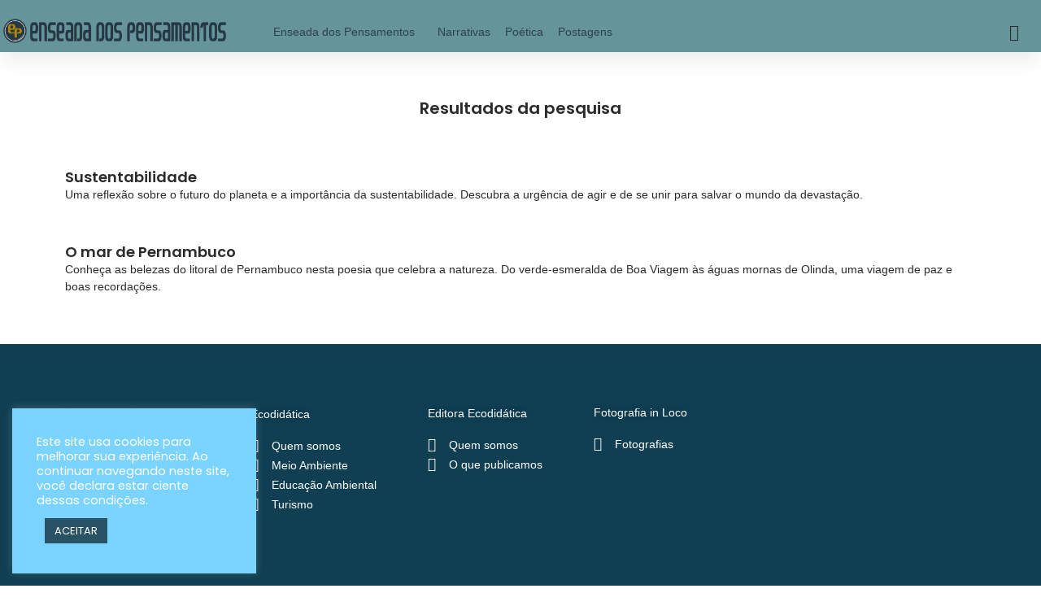

--- FILE ---
content_type: text/html; charset=UTF-8
request_url: https://enseadadospensamentos.com.br/tag/meio-ambiente/
body_size: 37119
content:
<!DOCTYPE html>
<html lang="pt-BR">

<head>
	
	<meta charset="UTF-8">
	<meta name="viewport" content="width=device-width, initial-scale=1, minimum-scale=1">
	<link rel="profile" href="http://gmpg.org/xfn/11">
		<meta name='robots' content='noindex, follow' />
	<style>img:is([sizes="auto" i], [sizes^="auto," i]) { contain-intrinsic-size: 3000px 1500px }</style>
	
	<!-- This site is optimized with the Yoast SEO Premium plugin v25.5 (Yoast SEO v25.5) - https://yoast.com/wordpress/plugins/seo/ -->
	<title>Arquivos meio ambiente | Enseada dos Pensamentos</title>
	<meta property="og:locale" content="pt_BR" />
	<meta property="og:type" content="article" />
	<meta property="og:title" content="Arquivos meio ambiente" />
	<meta property="og:url" content="https://enseadadospensamentos.com.br/tag/meio-ambiente/" />
	<meta property="og:site_name" content="Enseada dos Pensamentos" />
	<meta property="og:image" content="https://enseadadospensamentos.com.br/wp-content/uploads/2021/12/logo-enseada-dos-pensamentos-enseadadospensamentos.com_.br_.png" />
	<meta property="og:image:width" content="2000" />
	<meta property="og:image:height" content="2000" />
	<meta property="og:image:type" content="image/png" />
	<meta name="twitter:card" content="summary_large_image" />
	<script type="application/ld+json" class="yoast-schema-graph">{"@context":"https://schema.org","@graph":[{"@type":"CollectionPage","@id":"https://enseadadospensamentos.com.br/tag/meio-ambiente/","url":"https://enseadadospensamentos.com.br/tag/meio-ambiente/","name":"Arquivos meio ambiente | Enseada dos Pensamentos","isPartOf":{"@id":"https://enseadadospensamentos.com.br/#website"},"primaryImageOfPage":{"@id":"https://enseadadospensamentos.com.br/tag/meio-ambiente/#primaryimage"},"image":{"@id":"https://enseadadospensamentos.com.br/tag/meio-ambiente/#primaryimage"},"thumbnailUrl":"https://enseadadospensamentos.com.br/wp-content/uploads/2021/12/dentes-de-leao-enseada-dos-pensamento.jpg","breadcrumb":{"@id":"https://enseadadospensamentos.com.br/tag/meio-ambiente/#breadcrumb"},"inLanguage":"pt-BR"},{"@type":"ImageObject","inLanguage":"pt-BR","@id":"https://enseadadospensamentos.com.br/tag/meio-ambiente/#primaryimage","url":"https://enseadadospensamentos.com.br/wp-content/uploads/2021/12/dentes-de-leao-enseada-dos-pensamento.jpg","contentUrl":"https://enseadadospensamentos.com.br/wp-content/uploads/2021/12/dentes-de-leao-enseada-dos-pensamento.jpg","width":2304,"height":1792},{"@type":"BreadcrumbList","@id":"https://enseadadospensamentos.com.br/tag/meio-ambiente/#breadcrumb","itemListElement":[{"@type":"ListItem","position":1,"name":"Início","item":"https://enseadadospensamentos.com.br/"},{"@type":"ListItem","position":2,"name":"meio ambiente"}]},{"@type":"WebSite","@id":"https://enseadadospensamentos.com.br/#website","url":"https://enseadadospensamentos.com.br/","name":"Enseada dos Pensamentos","description":"","publisher":{"@id":"https://enseadadospensamentos.com.br/#/schema/person/1307cbfe2d33e6249d4a4a1d420059eb"},"potentialAction":[{"@type":"SearchAction","target":{"@type":"EntryPoint","urlTemplate":"https://enseadadospensamentos.com.br/?s={search_term_string}"},"query-input":{"@type":"PropertyValueSpecification","valueRequired":true,"valueName":"search_term_string"}}],"inLanguage":"pt-BR"},{"@type":["Person","Organization"],"@id":"https://enseadadospensamentos.com.br/#/schema/person/1307cbfe2d33e6249d4a4a1d420059eb","name":"Gleidson Melo","image":{"@type":"ImageObject","inLanguage":"pt-BR","@id":"https://enseadadospensamentos.com.br/#/schema/person/image/","url":"https://enseadadospensamentos.com.br/wp-content/uploads/2021/12/nova-logo-enseada-dos-pensamentos.com_.br_.png","contentUrl":"https://enseadadospensamentos.com.br/wp-content/uploads/2021/12/nova-logo-enseada-dos-pensamentos.com_.br_.png","width":2000,"height":263,"caption":"Gleidson Melo"},"logo":{"@id":"https://enseadadospensamentos.com.br/#/schema/person/image/"},"sameAs":["https://enseadadospensamentos.com.br"]}]}</script>
	<!-- / Yoast SEO Premium plugin. -->


<link rel='dns-prefetch' href='//fonts.googleapis.com' />
<link rel="alternate" type="application/rss+xml" title="Feed para Enseada dos Pensamentos &raquo;" href="https://enseadadospensamentos.com.br/feed/" />
<link rel="alternate" type="application/rss+xml" title="Feed de comentários para Enseada dos Pensamentos &raquo;" href="https://enseadadospensamentos.com.br/comments/feed/" />
<script type="text/javascript" id="wpp-js" src="https://enseadadospensamentos.com.br/wp-content/plugins/wordpress-popular-posts/assets/js/wpp.min.js?ver=7.3.3" data-sampling="0" data-sampling-rate="100" data-api-url="https://enseadadospensamentos.com.br/wp-json/wordpress-popular-posts" data-post-id="0" data-token="b120498e84" data-lang="0" data-debug="0"></script>
<link rel="alternate" type="application/rss+xml" title="Feed de tag para Enseada dos Pensamentos &raquo; meio ambiente" href="https://enseadadospensamentos.com.br/tag/meio-ambiente/feed/" />
<script type="text/javascript">
/* <![CDATA[ */
window._wpemojiSettings = {"baseUrl":"https:\/\/s.w.org\/images\/core\/emoji\/15.0.3\/72x72\/","ext":".png","svgUrl":"https:\/\/s.w.org\/images\/core\/emoji\/15.0.3\/svg\/","svgExt":".svg","source":{"concatemoji":"https:\/\/enseadadospensamentos.com.br\/wp-includes\/js\/wp-emoji-release.min.js?ver=6.7.4"}};
/*! This file is auto-generated */
!function(i,n){var o,s,e;function c(e){try{var t={supportTests:e,timestamp:(new Date).valueOf()};sessionStorage.setItem(o,JSON.stringify(t))}catch(e){}}function p(e,t,n){e.clearRect(0,0,e.canvas.width,e.canvas.height),e.fillText(t,0,0);var t=new Uint32Array(e.getImageData(0,0,e.canvas.width,e.canvas.height).data),r=(e.clearRect(0,0,e.canvas.width,e.canvas.height),e.fillText(n,0,0),new Uint32Array(e.getImageData(0,0,e.canvas.width,e.canvas.height).data));return t.every(function(e,t){return e===r[t]})}function u(e,t,n){switch(t){case"flag":return n(e,"\ud83c\udff3\ufe0f\u200d\u26a7\ufe0f","\ud83c\udff3\ufe0f\u200b\u26a7\ufe0f")?!1:!n(e,"\ud83c\uddfa\ud83c\uddf3","\ud83c\uddfa\u200b\ud83c\uddf3")&&!n(e,"\ud83c\udff4\udb40\udc67\udb40\udc62\udb40\udc65\udb40\udc6e\udb40\udc67\udb40\udc7f","\ud83c\udff4\u200b\udb40\udc67\u200b\udb40\udc62\u200b\udb40\udc65\u200b\udb40\udc6e\u200b\udb40\udc67\u200b\udb40\udc7f");case"emoji":return!n(e,"\ud83d\udc26\u200d\u2b1b","\ud83d\udc26\u200b\u2b1b")}return!1}function f(e,t,n){var r="undefined"!=typeof WorkerGlobalScope&&self instanceof WorkerGlobalScope?new OffscreenCanvas(300,150):i.createElement("canvas"),a=r.getContext("2d",{willReadFrequently:!0}),o=(a.textBaseline="top",a.font="600 32px Arial",{});return e.forEach(function(e){o[e]=t(a,e,n)}),o}function t(e){var t=i.createElement("script");t.src=e,t.defer=!0,i.head.appendChild(t)}"undefined"!=typeof Promise&&(o="wpEmojiSettingsSupports",s=["flag","emoji"],n.supports={everything:!0,everythingExceptFlag:!0},e=new Promise(function(e){i.addEventListener("DOMContentLoaded",e,{once:!0})}),new Promise(function(t){var n=function(){try{var e=JSON.parse(sessionStorage.getItem(o));if("object"==typeof e&&"number"==typeof e.timestamp&&(new Date).valueOf()<e.timestamp+604800&&"object"==typeof e.supportTests)return e.supportTests}catch(e){}return null}();if(!n){if("undefined"!=typeof Worker&&"undefined"!=typeof OffscreenCanvas&&"undefined"!=typeof URL&&URL.createObjectURL&&"undefined"!=typeof Blob)try{var e="postMessage("+f.toString()+"("+[JSON.stringify(s),u.toString(),p.toString()].join(",")+"));",r=new Blob([e],{type:"text/javascript"}),a=new Worker(URL.createObjectURL(r),{name:"wpTestEmojiSupports"});return void(a.onmessage=function(e){c(n=e.data),a.terminate(),t(n)})}catch(e){}c(n=f(s,u,p))}t(n)}).then(function(e){for(var t in e)n.supports[t]=e[t],n.supports.everything=n.supports.everything&&n.supports[t],"flag"!==t&&(n.supports.everythingExceptFlag=n.supports.everythingExceptFlag&&n.supports[t]);n.supports.everythingExceptFlag=n.supports.everythingExceptFlag&&!n.supports.flag,n.DOMReady=!1,n.readyCallback=function(){n.DOMReady=!0}}).then(function(){return e}).then(function(){var e;n.supports.everything||(n.readyCallback(),(e=n.source||{}).concatemoji?t(e.concatemoji):e.wpemoji&&e.twemoji&&(t(e.twemoji),t(e.wpemoji)))}))}((window,document),window._wpemojiSettings);
/* ]]> */
</script>

<link rel='stylesheet' id='pt-cv-public-style-css' href='https://enseadadospensamentos.com.br/wp-content/plugins/content-views-query-and-display-post-page/public/assets/css/cv.css?ver=4.1' type='text/css' media='all' />
<link rel='stylesheet' id='hfe-widgets-style-css' href='https://enseadadospensamentos.com.br/wp-content/plugins/header-footer-elementor/inc/widgets-css/frontend.css?ver=2.4.6' type='text/css' media='all' />
<link rel='stylesheet' id='premium-addons-css' href='https://enseadadospensamentos.com.br/wp-content/plugins/premium-addons-for-elementor/assets/frontend/min-css/premium-addons.min.css?ver=4.11.23' type='text/css' media='all' />
<link rel='stylesheet' id='anwp-pg-styles-css' href='https://enseadadospensamentos.com.br/wp-content/plugins/anwp-post-grid-for-elementor/public/css/styles.min.css?ver=1.3.3' type='text/css' media='all' />
<style id='wp-emoji-styles-inline-css' type='text/css'>

	img.wp-smiley, img.emoji {
		display: inline !important;
		border: none !important;
		box-shadow: none !important;
		height: 1em !important;
		width: 1em !important;
		margin: 0 0.07em !important;
		vertical-align: -0.1em !important;
		background: none !important;
		padding: 0 !important;
	}
</style>
<link rel='stylesheet' id='jet-engine-frontend-css' href='https://enseadadospensamentos.com.br/wp-content/plugins/jet-engine/assets/css/frontend.css?ver=3.7.2' type='text/css' media='all' />
<style id='classic-theme-styles-inline-css' type='text/css'>
/*! This file is auto-generated */
.wp-block-button__link{color:#fff;background-color:#32373c;border-radius:9999px;box-shadow:none;text-decoration:none;padding:calc(.667em + 2px) calc(1.333em + 2px);font-size:1.125em}.wp-block-file__button{background:#32373c;color:#fff;text-decoration:none}
</style>
<style id='global-styles-inline-css' type='text/css'>
:root{--wp--preset--aspect-ratio--square: 1;--wp--preset--aspect-ratio--4-3: 4/3;--wp--preset--aspect-ratio--3-4: 3/4;--wp--preset--aspect-ratio--3-2: 3/2;--wp--preset--aspect-ratio--2-3: 2/3;--wp--preset--aspect-ratio--16-9: 16/9;--wp--preset--aspect-ratio--9-16: 9/16;--wp--preset--color--black: #000000;--wp--preset--color--cyan-bluish-gray: #abb8c3;--wp--preset--color--white: #ffffff;--wp--preset--color--pale-pink: #f78da7;--wp--preset--color--vivid-red: #cf2e2e;--wp--preset--color--luminous-vivid-orange: #ff6900;--wp--preset--color--luminous-vivid-amber: #fcb900;--wp--preset--color--light-green-cyan: #7bdcb5;--wp--preset--color--vivid-green-cyan: #00d084;--wp--preset--color--pale-cyan-blue: #8ed1fc;--wp--preset--color--vivid-cyan-blue: #0693e3;--wp--preset--color--vivid-purple: #9b51e0;--wp--preset--color--neve-link-color: var(--nv-primary-accent);--wp--preset--color--neve-link-hover-color: var(--nv-secondary-accent);--wp--preset--color--nv-site-bg: var(--nv-site-bg);--wp--preset--color--nv-light-bg: var(--nv-light-bg);--wp--preset--color--nv-dark-bg: var(--nv-dark-bg);--wp--preset--color--neve-text-color: var(--nv-text-color);--wp--preset--color--nv-text-dark-bg: var(--nv-text-dark-bg);--wp--preset--color--nv-c-1: var(--nv-c-1);--wp--preset--color--nv-c-2: var(--nv-c-2);--wp--preset--gradient--vivid-cyan-blue-to-vivid-purple: linear-gradient(135deg,rgba(6,147,227,1) 0%,rgb(155,81,224) 100%);--wp--preset--gradient--light-green-cyan-to-vivid-green-cyan: linear-gradient(135deg,rgb(122,220,180) 0%,rgb(0,208,130) 100%);--wp--preset--gradient--luminous-vivid-amber-to-luminous-vivid-orange: linear-gradient(135deg,rgba(252,185,0,1) 0%,rgba(255,105,0,1) 100%);--wp--preset--gradient--luminous-vivid-orange-to-vivid-red: linear-gradient(135deg,rgba(255,105,0,1) 0%,rgb(207,46,46) 100%);--wp--preset--gradient--very-light-gray-to-cyan-bluish-gray: linear-gradient(135deg,rgb(238,238,238) 0%,rgb(169,184,195) 100%);--wp--preset--gradient--cool-to-warm-spectrum: linear-gradient(135deg,rgb(74,234,220) 0%,rgb(151,120,209) 20%,rgb(207,42,186) 40%,rgb(238,44,130) 60%,rgb(251,105,98) 80%,rgb(254,248,76) 100%);--wp--preset--gradient--blush-light-purple: linear-gradient(135deg,rgb(255,206,236) 0%,rgb(152,150,240) 100%);--wp--preset--gradient--blush-bordeaux: linear-gradient(135deg,rgb(254,205,165) 0%,rgb(254,45,45) 50%,rgb(107,0,62) 100%);--wp--preset--gradient--luminous-dusk: linear-gradient(135deg,rgb(255,203,112) 0%,rgb(199,81,192) 50%,rgb(65,88,208) 100%);--wp--preset--gradient--pale-ocean: linear-gradient(135deg,rgb(255,245,203) 0%,rgb(182,227,212) 50%,rgb(51,167,181) 100%);--wp--preset--gradient--electric-grass: linear-gradient(135deg,rgb(202,248,128) 0%,rgb(113,206,126) 100%);--wp--preset--gradient--midnight: linear-gradient(135deg,rgb(2,3,129) 0%,rgb(40,116,252) 100%);--wp--preset--font-size--small: 13px;--wp--preset--font-size--medium: 20px;--wp--preset--font-size--large: 36px;--wp--preset--font-size--x-large: 42px;--wp--preset--spacing--20: 0.44rem;--wp--preset--spacing--30: 0.67rem;--wp--preset--spacing--40: 1rem;--wp--preset--spacing--50: 1.5rem;--wp--preset--spacing--60: 2.25rem;--wp--preset--spacing--70: 3.38rem;--wp--preset--spacing--80: 5.06rem;--wp--preset--shadow--natural: 6px 6px 9px rgba(0, 0, 0, 0.2);--wp--preset--shadow--deep: 12px 12px 50px rgba(0, 0, 0, 0.4);--wp--preset--shadow--sharp: 6px 6px 0px rgba(0, 0, 0, 0.2);--wp--preset--shadow--outlined: 6px 6px 0px -3px rgba(255, 255, 255, 1), 6px 6px rgba(0, 0, 0, 1);--wp--preset--shadow--crisp: 6px 6px 0px rgba(0, 0, 0, 1);}:where(.is-layout-flex){gap: 0.5em;}:where(.is-layout-grid){gap: 0.5em;}body .is-layout-flex{display: flex;}.is-layout-flex{flex-wrap: wrap;align-items: center;}.is-layout-flex > :is(*, div){margin: 0;}body .is-layout-grid{display: grid;}.is-layout-grid > :is(*, div){margin: 0;}:where(.wp-block-columns.is-layout-flex){gap: 2em;}:where(.wp-block-columns.is-layout-grid){gap: 2em;}:where(.wp-block-post-template.is-layout-flex){gap: 1.25em;}:where(.wp-block-post-template.is-layout-grid){gap: 1.25em;}.has-black-color{color: var(--wp--preset--color--black) !important;}.has-cyan-bluish-gray-color{color: var(--wp--preset--color--cyan-bluish-gray) !important;}.has-white-color{color: var(--wp--preset--color--white) !important;}.has-pale-pink-color{color: var(--wp--preset--color--pale-pink) !important;}.has-vivid-red-color{color: var(--wp--preset--color--vivid-red) !important;}.has-luminous-vivid-orange-color{color: var(--wp--preset--color--luminous-vivid-orange) !important;}.has-luminous-vivid-amber-color{color: var(--wp--preset--color--luminous-vivid-amber) !important;}.has-light-green-cyan-color{color: var(--wp--preset--color--light-green-cyan) !important;}.has-vivid-green-cyan-color{color: var(--wp--preset--color--vivid-green-cyan) !important;}.has-pale-cyan-blue-color{color: var(--wp--preset--color--pale-cyan-blue) !important;}.has-vivid-cyan-blue-color{color: var(--wp--preset--color--vivid-cyan-blue) !important;}.has-vivid-purple-color{color: var(--wp--preset--color--vivid-purple) !important;}.has-black-background-color{background-color: var(--wp--preset--color--black) !important;}.has-cyan-bluish-gray-background-color{background-color: var(--wp--preset--color--cyan-bluish-gray) !important;}.has-white-background-color{background-color: var(--wp--preset--color--white) !important;}.has-pale-pink-background-color{background-color: var(--wp--preset--color--pale-pink) !important;}.has-vivid-red-background-color{background-color: var(--wp--preset--color--vivid-red) !important;}.has-luminous-vivid-orange-background-color{background-color: var(--wp--preset--color--luminous-vivid-orange) !important;}.has-luminous-vivid-amber-background-color{background-color: var(--wp--preset--color--luminous-vivid-amber) !important;}.has-light-green-cyan-background-color{background-color: var(--wp--preset--color--light-green-cyan) !important;}.has-vivid-green-cyan-background-color{background-color: var(--wp--preset--color--vivid-green-cyan) !important;}.has-pale-cyan-blue-background-color{background-color: var(--wp--preset--color--pale-cyan-blue) !important;}.has-vivid-cyan-blue-background-color{background-color: var(--wp--preset--color--vivid-cyan-blue) !important;}.has-vivid-purple-background-color{background-color: var(--wp--preset--color--vivid-purple) !important;}.has-black-border-color{border-color: var(--wp--preset--color--black) !important;}.has-cyan-bluish-gray-border-color{border-color: var(--wp--preset--color--cyan-bluish-gray) !important;}.has-white-border-color{border-color: var(--wp--preset--color--white) !important;}.has-pale-pink-border-color{border-color: var(--wp--preset--color--pale-pink) !important;}.has-vivid-red-border-color{border-color: var(--wp--preset--color--vivid-red) !important;}.has-luminous-vivid-orange-border-color{border-color: var(--wp--preset--color--luminous-vivid-orange) !important;}.has-luminous-vivid-amber-border-color{border-color: var(--wp--preset--color--luminous-vivid-amber) !important;}.has-light-green-cyan-border-color{border-color: var(--wp--preset--color--light-green-cyan) !important;}.has-vivid-green-cyan-border-color{border-color: var(--wp--preset--color--vivid-green-cyan) !important;}.has-pale-cyan-blue-border-color{border-color: var(--wp--preset--color--pale-cyan-blue) !important;}.has-vivid-cyan-blue-border-color{border-color: var(--wp--preset--color--vivid-cyan-blue) !important;}.has-vivid-purple-border-color{border-color: var(--wp--preset--color--vivid-purple) !important;}.has-vivid-cyan-blue-to-vivid-purple-gradient-background{background: var(--wp--preset--gradient--vivid-cyan-blue-to-vivid-purple) !important;}.has-light-green-cyan-to-vivid-green-cyan-gradient-background{background: var(--wp--preset--gradient--light-green-cyan-to-vivid-green-cyan) !important;}.has-luminous-vivid-amber-to-luminous-vivid-orange-gradient-background{background: var(--wp--preset--gradient--luminous-vivid-amber-to-luminous-vivid-orange) !important;}.has-luminous-vivid-orange-to-vivid-red-gradient-background{background: var(--wp--preset--gradient--luminous-vivid-orange-to-vivid-red) !important;}.has-very-light-gray-to-cyan-bluish-gray-gradient-background{background: var(--wp--preset--gradient--very-light-gray-to-cyan-bluish-gray) !important;}.has-cool-to-warm-spectrum-gradient-background{background: var(--wp--preset--gradient--cool-to-warm-spectrum) !important;}.has-blush-light-purple-gradient-background{background: var(--wp--preset--gradient--blush-light-purple) !important;}.has-blush-bordeaux-gradient-background{background: var(--wp--preset--gradient--blush-bordeaux) !important;}.has-luminous-dusk-gradient-background{background: var(--wp--preset--gradient--luminous-dusk) !important;}.has-pale-ocean-gradient-background{background: var(--wp--preset--gradient--pale-ocean) !important;}.has-electric-grass-gradient-background{background: var(--wp--preset--gradient--electric-grass) !important;}.has-midnight-gradient-background{background: var(--wp--preset--gradient--midnight) !important;}.has-small-font-size{font-size: var(--wp--preset--font-size--small) !important;}.has-medium-font-size{font-size: var(--wp--preset--font-size--medium) !important;}.has-large-font-size{font-size: var(--wp--preset--font-size--large) !important;}.has-x-large-font-size{font-size: var(--wp--preset--font-size--x-large) !important;}
:where(.wp-block-post-template.is-layout-flex){gap: 1.25em;}:where(.wp-block-post-template.is-layout-grid){gap: 1.25em;}
:where(.wp-block-columns.is-layout-flex){gap: 2em;}:where(.wp-block-columns.is-layout-grid){gap: 2em;}
:root :where(.wp-block-pullquote){font-size: 1.5em;line-height: 1.6;}
</style>
<link rel='stylesheet' id='cookie-law-info-css' href='https://enseadadospensamentos.com.br/wp-content/plugins/cookie-law-info/legacy/public/css/cookie-law-info-public.css?ver=3.3.1' type='text/css' media='all' />
<link rel='stylesheet' id='cookie-law-info-gdpr-css' href='https://enseadadospensamentos.com.br/wp-content/plugins/cookie-law-info/legacy/public/css/cookie-law-info-gdpr.css?ver=3.3.1' type='text/css' media='all' />
<link rel='stylesheet' id='fontawesome-css' href='https://enseadadospensamentos.com.br/wp-content/plugins/blog-designer-for-elementor/assets/css/fontawesome/fontawesome.css?ver=6.7.4' type='text/css' media='all' />
<link rel='stylesheet' id='bdfe-style-css' href='https://enseadadospensamentos.com.br/wp-content/plugins/blog-designer-for-elementor/assets/css/style.css?ver=6.7.4' type='text/css' media='all' />
<link rel='stylesheet' id='hfe-style-css' href='https://enseadadospensamentos.com.br/wp-content/plugins/header-footer-elementor/assets/css/header-footer-elementor.css?ver=2.4.6' type='text/css' media='all' />
<link rel='stylesheet' id='elementor-icons-css' href='https://enseadadospensamentos.com.br/wp-content/plugins/elementor/assets/lib/eicons/css/elementor-icons.min.css?ver=5.43.0' type='text/css' media='all' />
<link rel='stylesheet' id='elementor-frontend-css' href='https://enseadadospensamentos.com.br/wp-content/plugins/elementor/assets/css/frontend.min.css?ver=3.30.3' type='text/css' media='all' />
<style id='elementor-frontend-inline-css' type='text/css'>
.elementor-kit-5{--e-global-color-primary:#6EC1E4;--e-global-color-secondary:#54595F;--e-global-color-text:#7A7A7A;--e-global-color-accent:#61CE70;--e-global-typography-primary-font-family:"Roboto";--e-global-typography-primary-font-weight:600;--e-global-typography-secondary-font-family:"Roboto Slab";--e-global-typography-secondary-font-weight:400;--e-global-typography-text-font-family:"Roboto";--e-global-typography-text-font-weight:400;--e-global-typography-accent-font-family:"Roboto";--e-global-typography-accent-font-weight:500;}.elementor-kit-5 e-page-transition{background-color:#FFBC7D;}.elementor-section.elementor-section-boxed > .elementor-container{max-width:1140px;}.e-con{--container-max-width:1140px;}.elementor-widget:not(:last-child){margin-block-end:20px;}.elementor-element{--widgets-spacing:20px 20px;--widgets-spacing-row:20px;--widgets-spacing-column:20px;}{}h1.entry-title{display:var(--page-title-display);}@media(max-width:1024px){.elementor-section.elementor-section-boxed > .elementor-container{max-width:1024px;}.e-con{--container-max-width:1024px;}}@media(max-width:767px){.elementor-section.elementor-section-boxed > .elementor-container{max-width:767px;}.e-con{--container-max-width:767px;}}
.elementor-60 .elementor-element.elementor-element-1d758839:not(.elementor-motion-effects-element-type-background), .elementor-60 .elementor-element.elementor-element-1d758839 > .elementor-motion-effects-container > .elementor-motion-effects-layer{background-color:#103F54;}.elementor-60 .elementor-element.elementor-element-1d758839{box-shadow:0px 5px 30px 0px rgba(0,0,0,0.1);transition:background 0.3s, border 0.3s, border-radius 0.3s, box-shadow 0.3s;margin-top:0px;margin-bottom:0px;padding:0px 0px 0px 0px;z-index:10;overflow:visible;}.elementor-60 .elementor-element.elementor-element-1d758839 > .elementor-background-overlay{transition:background 0.3s, border-radius 0.3s, opacity 0.3s;}.elementor-60 .elementor-element.elementor-element-5e63b296:not(.elementor-motion-effects-element-type-background) > .elementor-widget-wrap, .elementor-60 .elementor-element.elementor-element-5e63b296 > .elementor-widget-wrap > .elementor-motion-effects-container > .elementor-motion-effects-layer{background-color:#AF8703;}.elementor-60 .elementor-element.elementor-element-5e63b296 > .elementor-element-populated{transition:background 0.3s, border 0.3s, border-radius 0.3s, box-shadow 0.3s;padding:0px 0px 0px 0px;}.elementor-60 .elementor-element.elementor-element-5e63b296 > .elementor-element-populated > .elementor-background-overlay{transition:background 0.3s, border-radius 0.3s, opacity 0.3s;}.elementor-60 .elementor-element.elementor-element-5e63b296 .elementor-element-populated .elementor-heading-title{color:#51A8B1;}.elementor-60 .elementor-element.elementor-element-2fa64fe2:not(.elementor-motion-effects-element-type-background), .elementor-60 .elementor-element.elementor-element-2fa64fe2 > .elementor-motion-effects-container > .elementor-motion-effects-layer{background-color:#65959A;}.elementor-60 .elementor-element.elementor-element-2fa64fe2 > .elementor-container{max-width:1300px;min-height:0px;}.elementor-60 .elementor-element.elementor-element-2fa64fe2{transition:background 0.3s, border 0.3s, border-radius 0.3s, box-shadow 0.3s;margin-top:0px;margin-bottom:0px;padding:14px 0px 0px 0px;overflow:visible;}.elementor-60 .elementor-element.elementor-element-2fa64fe2 > .elementor-background-overlay{transition:background 0.3s, border-radius 0.3s, opacity 0.3s;}.elementor-bc-flex-widget .elementor-60 .elementor-element.elementor-element-322a4b11.elementor-column .elementor-widget-wrap{align-items:center;}.elementor-60 .elementor-element.elementor-element-322a4b11.elementor-column.elementor-element[data-element_type="column"] > .elementor-widget-wrap.elementor-element-populated{align-content:center;align-items:center;}.elementor-60 .elementor-element.elementor-element-322a4b11 > .elementor-element-populated{margin:5px 0px 0px 0px;--e-column-margin-right:0px;--e-column-margin-left:0px;padding:0px 0px 0px 0px;}.elementor-widget-site-logo .hfe-site-logo-container .hfe-site-logo-img{border-color:var( --e-global-color-primary );}.elementor-widget-site-logo .widget-image-caption{color:var( --e-global-color-text );font-family:var( --e-global-typography-text-font-family ), Sans-serif;font-weight:var( --e-global-typography-text-font-weight );}.elementor-60 .elementor-element.elementor-element-d140f78 .hfe-site-logo-container, .elementor-60 .elementor-element.elementor-element-d140f78 .hfe-caption-width figcaption{text-align:center;}.elementor-60 .elementor-element.elementor-element-d140f78 .widget-image-caption{margin-top:0px;margin-bottom:0px;}.elementor-60 .elementor-element.elementor-element-d140f78 .hfe-site-logo-container .hfe-site-logo-img{border-style:none;}.elementor-bc-flex-widget .elementor-60 .elementor-element.elementor-element-343a3c10.elementor-column .elementor-widget-wrap{align-items:center;}.elementor-60 .elementor-element.elementor-element-343a3c10.elementor-column.elementor-element[data-element_type="column"] > .elementor-widget-wrap.elementor-element-populated{align-content:center;align-items:center;}.elementor-60 .elementor-element.elementor-element-343a3c10 > .elementor-widget-wrap > .elementor-widget:not(.elementor-widget__width-auto):not(.elementor-widget__width-initial):not(:last-child):not(.elementor-absolute){margin-bottom:10px;}.elementor-60 .elementor-element.elementor-element-343a3c10 > .elementor-element-populated{margin:0px 113px 0px 0px;--e-column-margin-right:113px;--e-column-margin-left:0px;padding:0px 0px 0px 0px;}.elementor-widget-navigation-menu .menu-item a.hfe-menu-item.elementor-button{background-color:var( --e-global-color-accent );font-family:var( --e-global-typography-accent-font-family ), Sans-serif;font-weight:var( --e-global-typography-accent-font-weight );}.elementor-widget-navigation-menu .menu-item a.hfe-menu-item.elementor-button:hover{background-color:var( --e-global-color-accent );}.elementor-widget-navigation-menu a.hfe-menu-item, .elementor-widget-navigation-menu a.hfe-sub-menu-item{font-family:var( --e-global-typography-primary-font-family ), Sans-serif;font-weight:var( --e-global-typography-primary-font-weight );}.elementor-widget-navigation-menu .menu-item a.hfe-menu-item, .elementor-widget-navigation-menu .sub-menu a.hfe-sub-menu-item{color:var( --e-global-color-text );}.elementor-widget-navigation-menu .menu-item a.hfe-menu-item:hover,
								.elementor-widget-navigation-menu .sub-menu a.hfe-sub-menu-item:hover,
								.elementor-widget-navigation-menu .menu-item.current-menu-item a.hfe-menu-item,
								.elementor-widget-navigation-menu .menu-item a.hfe-menu-item.highlighted,
								.elementor-widget-navigation-menu .menu-item a.hfe-menu-item:focus{color:var( --e-global-color-accent );}.elementor-widget-navigation-menu .hfe-nav-menu-layout:not(.hfe-pointer__framed) .menu-item.parent a.hfe-menu-item:before,
								.elementor-widget-navigation-menu .hfe-nav-menu-layout:not(.hfe-pointer__framed) .menu-item.parent a.hfe-menu-item:after{background-color:var( --e-global-color-accent );}.elementor-widget-navigation-menu .hfe-nav-menu-layout:not(.hfe-pointer__framed) .menu-item.parent .sub-menu .hfe-has-submenu-container a:after{background-color:var( --e-global-color-accent );}.elementor-widget-navigation-menu .hfe-pointer__framed .menu-item.parent a.hfe-menu-item:before,
								.elementor-widget-navigation-menu .hfe-pointer__framed .menu-item.parent a.hfe-menu-item:after{border-color:var( --e-global-color-accent );}
							.elementor-widget-navigation-menu .sub-menu li a.hfe-sub-menu-item,
							.elementor-widget-navigation-menu nav.hfe-dropdown li a.hfe-sub-menu-item,
							.elementor-widget-navigation-menu nav.hfe-dropdown li a.hfe-menu-item,
							.elementor-widget-navigation-menu nav.hfe-dropdown-expandible li a.hfe-menu-item,
							.elementor-widget-navigation-menu nav.hfe-dropdown-expandible li a.hfe-sub-menu-item{font-family:var( --e-global-typography-accent-font-family ), Sans-serif;font-weight:var( --e-global-typography-accent-font-weight );}.elementor-60 .elementor-element.elementor-element-9d3ae5c .menu-item a.hfe-menu-item{padding-left:9px;padding-right:9px;}.elementor-60 .elementor-element.elementor-element-9d3ae5c .menu-item a.hfe-sub-menu-item{padding-left:calc( 9px + 20px );padding-right:9px;}.elementor-60 .elementor-element.elementor-element-9d3ae5c .hfe-nav-menu__layout-vertical .menu-item ul ul a.hfe-sub-menu-item{padding-left:calc( 9px + 40px );padding-right:9px;}.elementor-60 .elementor-element.elementor-element-9d3ae5c .hfe-nav-menu__layout-vertical .menu-item ul ul ul a.hfe-sub-menu-item{padding-left:calc( 9px + 60px );padding-right:9px;}.elementor-60 .elementor-element.elementor-element-9d3ae5c .hfe-nav-menu__layout-vertical .menu-item ul ul ul ul a.hfe-sub-menu-item{padding-left:calc( 9px + 80px );padding-right:9px;}.elementor-60 .elementor-element.elementor-element-9d3ae5c .menu-item a.hfe-menu-item, .elementor-60 .elementor-element.elementor-element-9d3ae5c .menu-item a.hfe-sub-menu-item{padding-top:15px;padding-bottom:15px;}body:not(.rtl) .elementor-60 .elementor-element.elementor-element-9d3ae5c .hfe-nav-menu__layout-horizontal .hfe-nav-menu > li.menu-item:not(:last-child){margin-right:0px;}body.rtl .elementor-60 .elementor-element.elementor-element-9d3ae5c .hfe-nav-menu__layout-horizontal .hfe-nav-menu > li.menu-item:not(:last-child){margin-left:0px;}.elementor-60 .elementor-element.elementor-element-9d3ae5c nav:not(.hfe-nav-menu__layout-horizontal) .hfe-nav-menu > li.menu-item:not(:last-child){margin-bottom:0px;}body:not(.rtl) .elementor-60 .elementor-element.elementor-element-9d3ae5c .hfe-nav-menu__layout-horizontal .hfe-nav-menu > li.menu-item{margin-bottom:0px;}.elementor-60 .elementor-element.elementor-element-9d3ae5c ul.sub-menu{width:220px;}.elementor-60 .elementor-element.elementor-element-9d3ae5c .sub-menu a.hfe-sub-menu-item,
						 .elementor-60 .elementor-element.elementor-element-9d3ae5c nav.hfe-dropdown li a.hfe-menu-item,
						 .elementor-60 .elementor-element.elementor-element-9d3ae5c nav.hfe-dropdown li a.hfe-sub-menu-item,
						 .elementor-60 .elementor-element.elementor-element-9d3ae5c nav.hfe-dropdown-expandible li a.hfe-menu-item,
						 .elementor-60 .elementor-element.elementor-element-9d3ae5c nav.hfe-dropdown-expandible li a.hfe-sub-menu-item{padding-top:15px;padding-bottom:15px;}.elementor-60 .elementor-element.elementor-element-9d3ae5c > .elementor-widget-container{margin:0px 0px 0px 0px;padding:0px 0px 0px 45px;}.elementor-60 .elementor-element.elementor-element-9d3ae5c .hfe-nav-menu__toggle{margin:0 auto;}.elementor-60 .elementor-element.elementor-element-9d3ae5c a.hfe-menu-item, .elementor-60 .elementor-element.elementor-element-9d3ae5c a.hfe-sub-menu-item{font-family:"Poppins", Sans-serif;font-size:14px;font-weight:500;}.elementor-60 .elementor-element.elementor-element-9d3ae5c .menu-item a.hfe-menu-item, .elementor-60 .elementor-element.elementor-element-9d3ae5c .sub-menu a.hfe-sub-menu-item{color:#2D424D;}.elementor-60 .elementor-element.elementor-element-9d3ae5c .menu-item a.hfe-menu-item:hover,
								.elementor-60 .elementor-element.elementor-element-9d3ae5c .sub-menu a.hfe-sub-menu-item:hover,
								.elementor-60 .elementor-element.elementor-element-9d3ae5c .menu-item.current-menu-item a.hfe-menu-item,
								.elementor-60 .elementor-element.elementor-element-9d3ae5c .menu-item a.hfe-menu-item.highlighted,
								.elementor-60 .elementor-element.elementor-element-9d3ae5c .menu-item a.hfe-menu-item:focus{color:#DC8C0C;}.elementor-60 .elementor-element.elementor-element-9d3ae5c .menu-item.current-menu-item a.hfe-menu-item,
								.elementor-60 .elementor-element.elementor-element-9d3ae5c .menu-item.current-menu-ancestor a.hfe-menu-item{color:var( --e-global-color-nvsitebg );background-color:#65959A00;}.elementor-60 .elementor-element.elementor-element-9d3ae5c .sub-menu,
								.elementor-60 .elementor-element.elementor-element-9d3ae5c nav.hfe-dropdown,
								.elementor-60 .elementor-element.elementor-element-9d3ae5c nav.hfe-dropdown-expandible,
								.elementor-60 .elementor-element.elementor-element-9d3ae5c nav.hfe-dropdown .menu-item a.hfe-menu-item,
								.elementor-60 .elementor-element.elementor-element-9d3ae5c nav.hfe-dropdown .menu-item a.hfe-sub-menu-item{background-color:#fff;}.elementor-60 .elementor-element.elementor-element-9d3ae5c .sub-menu li.menu-item:not(:last-child),
						.elementor-60 .elementor-element.elementor-element-9d3ae5c nav.hfe-dropdown li.menu-item:not(:last-child),
						.elementor-60 .elementor-element.elementor-element-9d3ae5c nav.hfe-dropdown-expandible li.menu-item:not(:last-child){border-bottom-style:solid;border-bottom-color:#c4c4c4;border-bottom-width:1px;}.elementor-bc-flex-widget .elementor-60 .elementor-element.elementor-element-4dd6ce4e.elementor-column .elementor-widget-wrap{align-items:center;}.elementor-60 .elementor-element.elementor-element-4dd6ce4e.elementor-column.elementor-element[data-element_type="column"] > .elementor-widget-wrap.elementor-element-populated{align-content:center;align-items:center;}.elementor-60 .elementor-element.elementor-element-4dd6ce4e > .elementor-element-populated{margin:0px 0px 0px 0px;--e-column-margin-right:0px;--e-column-margin-left:0px;padding:0px 0px 0px 0px;}.elementor-60 .elementor-element.elementor-element-76f1656f .ekit_navsearch-button{font-size:20px;margin:5px 5px 5px 48px;padding:0px 0px 0px 0px;width:40px;height:40px;line-height:40px;text-align:right;}.elementor-60 .elementor-element.elementor-element-76f1656f .ekit_navsearch-button svg{max-width:20px;}.elementor-60 .elementor-element.elementor-element-40dae56e{overflow:visible;}.elementor-60 .elementor-element.elementor-element-68e231d:not(.elementor-motion-effects-element-type-background), .elementor-60 .elementor-element.elementor-element-68e231d > .elementor-motion-effects-container > .elementor-motion-effects-layer{background-color:#65959A;}.elementor-60 .elementor-element.elementor-element-68e231d{transition:background 0.3s, border 0.3s, border-radius 0.3s, box-shadow 0.3s;overflow:visible;}.elementor-60 .elementor-element.elementor-element-68e231d > .elementor-background-overlay{transition:background 0.3s, border-radius 0.3s, opacity 0.3s;}.elementor-60 .elementor-element.elementor-element-48049c93 .menu-item a.hfe-menu-item{padding-left:9px;padding-right:9px;}.elementor-60 .elementor-element.elementor-element-48049c93 .menu-item a.hfe-sub-menu-item{padding-left:calc( 9px + 20px );padding-right:9px;}.elementor-60 .elementor-element.elementor-element-48049c93 .hfe-nav-menu__layout-vertical .menu-item ul ul a.hfe-sub-menu-item{padding-left:calc( 9px + 40px );padding-right:9px;}.elementor-60 .elementor-element.elementor-element-48049c93 .hfe-nav-menu__layout-vertical .menu-item ul ul ul a.hfe-sub-menu-item{padding-left:calc( 9px + 60px );padding-right:9px;}.elementor-60 .elementor-element.elementor-element-48049c93 .hfe-nav-menu__layout-vertical .menu-item ul ul ul ul a.hfe-sub-menu-item{padding-left:calc( 9px + 80px );padding-right:9px;}.elementor-60 .elementor-element.elementor-element-48049c93 .menu-item a.hfe-menu-item, .elementor-60 .elementor-element.elementor-element-48049c93 .menu-item a.hfe-sub-menu-item{padding-top:15px;padding-bottom:15px;}body:not(.rtl) .elementor-60 .elementor-element.elementor-element-48049c93 .hfe-nav-menu__layout-horizontal .hfe-nav-menu > li.menu-item:not(:last-child){margin-right:0px;}body.rtl .elementor-60 .elementor-element.elementor-element-48049c93 .hfe-nav-menu__layout-horizontal .hfe-nav-menu > li.menu-item:not(:last-child){margin-left:0px;}.elementor-60 .elementor-element.elementor-element-48049c93 nav:not(.hfe-nav-menu__layout-horizontal) .hfe-nav-menu > li.menu-item:not(:last-child){margin-bottom:0px;}body:not(.rtl) .elementor-60 .elementor-element.elementor-element-48049c93 .hfe-nav-menu__layout-horizontal .hfe-nav-menu > li.menu-item{margin-bottom:0px;}.elementor-60 .elementor-element.elementor-element-48049c93 ul.sub-menu{width:220px;}.elementor-60 .elementor-element.elementor-element-48049c93 .sub-menu a.hfe-sub-menu-item,
						 .elementor-60 .elementor-element.elementor-element-48049c93 nav.hfe-dropdown li a.hfe-menu-item,
						 .elementor-60 .elementor-element.elementor-element-48049c93 nav.hfe-dropdown li a.hfe-sub-menu-item,
						 .elementor-60 .elementor-element.elementor-element-48049c93 nav.hfe-dropdown-expandible li a.hfe-menu-item,
						 .elementor-60 .elementor-element.elementor-element-48049c93 nav.hfe-dropdown-expandible li a.hfe-sub-menu-item{padding-top:15px;padding-bottom:15px;}.elementor-60 .elementor-element.elementor-element-48049c93 > .elementor-widget-container{margin:0px 0px 0px 0px;}.elementor-60 .elementor-element.elementor-element-48049c93 .hfe-nav-menu__toggle{margin:0 auto;}.elementor-60 .elementor-element.elementor-element-48049c93 a.hfe-menu-item, .elementor-60 .elementor-element.elementor-element-48049c93 a.hfe-sub-menu-item{font-family:"Poppins", Sans-serif;font-size:14px;font-weight:500;}.elementor-60 .elementor-element.elementor-element-48049c93 .menu-item a.hfe-menu-item, .elementor-60 .elementor-element.elementor-element-48049c93 .sub-menu a.hfe-sub-menu-item{color:#2D424D;}.elementor-60 .elementor-element.elementor-element-48049c93 .menu-item a.hfe-menu-item:hover,
								.elementor-60 .elementor-element.elementor-element-48049c93 .sub-menu a.hfe-sub-menu-item:hover,
								.elementor-60 .elementor-element.elementor-element-48049c93 .menu-item.current-menu-item a.hfe-menu-item,
								.elementor-60 .elementor-element.elementor-element-48049c93 .menu-item a.hfe-menu-item.highlighted,
								.elementor-60 .elementor-element.elementor-element-48049c93 .menu-item a.hfe-menu-item:focus{color:#DC8C0C;}.elementor-60 .elementor-element.elementor-element-48049c93 .menu-item.current-menu-item a.hfe-menu-item,
								.elementor-60 .elementor-element.elementor-element-48049c93 .menu-item.current-menu-ancestor a.hfe-menu-item{color:var( --e-global-color-nvsitebg );background-color:#65959A00;}.elementor-60 .elementor-element.elementor-element-48049c93 .sub-menu,
								.elementor-60 .elementor-element.elementor-element-48049c93 nav.hfe-dropdown,
								.elementor-60 .elementor-element.elementor-element-48049c93 nav.hfe-dropdown-expandible,
								.elementor-60 .elementor-element.elementor-element-48049c93 nav.hfe-dropdown .menu-item a.hfe-menu-item,
								.elementor-60 .elementor-element.elementor-element-48049c93 nav.hfe-dropdown .menu-item a.hfe-sub-menu-item{background-color:#AD8604;}.elementor-60 .elementor-element.elementor-element-48049c93 .sub-menu .menu-item.current-menu-item a.hfe-sub-menu-item.hfe-sub-menu-item-active,
							.elementor-60 .elementor-element.elementor-element-48049c93 nav.hfe-dropdown .menu-item.current-menu-item a.hfe-menu-item,
							.elementor-60 .elementor-element.elementor-element-48049c93 nav.hfe-dropdown .menu-item.current-menu-ancestor a.hfe-menu-item,
							.elementor-60 .elementor-element.elementor-element-48049c93 nav.hfe-dropdown .sub-menu .menu-item.current-menu-item a.hfe-sub-menu-item.hfe-sub-menu-item-active
							{color:var( --e-global-color-nvsitebg );}
							.elementor-60 .elementor-element.elementor-element-48049c93 .sub-menu li a.hfe-sub-menu-item,
							.elementor-60 .elementor-element.elementor-element-48049c93 nav.hfe-dropdown li a.hfe-sub-menu-item,
							.elementor-60 .elementor-element.elementor-element-48049c93 nav.hfe-dropdown li a.hfe-menu-item,
							.elementor-60 .elementor-element.elementor-element-48049c93 nav.hfe-dropdown-expandible li a.hfe-menu-item,
							.elementor-60 .elementor-element.elementor-element-48049c93 nav.hfe-dropdown-expandible li a.hfe-sub-menu-item{font-family:"Roboto", Sans-serif;font-weight:500;}.elementor-60 .elementor-element.elementor-element-48049c93 .sub-menu li.menu-item:not(:last-child),
						.elementor-60 .elementor-element.elementor-element-48049c93 nav.hfe-dropdown li.menu-item:not(:last-child),
						.elementor-60 .elementor-element.elementor-element-48049c93 nav.hfe-dropdown-expandible li.menu-item:not(:last-child){border-bottom-style:solid;border-bottom-color:#c4c4c4;border-bottom-width:1px;}.elementor-60 .elementor-element.elementor-element-baf0621 > .elementor-element-populated{margin:0px 0px 0px 6px;--e-column-margin-right:0px;--e-column-margin-left:6px;}.elementor-widget-theme-site-logo .widget-image-caption{color:var( --e-global-color-text );font-family:var( --e-global-typography-text-font-family ), Sans-serif;font-weight:var( --e-global-typography-text-font-weight );}.elementor-60 .elementor-element.elementor-element-a150809 .ekit_navsearch-button{font-size:20px;margin:5px 5px 5px 48px;padding:0px 0px 0px 0px;width:40px;height:40px;line-height:40px;text-align:right;}.elementor-60 .elementor-element.elementor-element-a150809 .ekit_navsearch-button svg{max-width:20px;}@media(min-width:768px){.elementor-60 .elementor-element.elementor-element-322a4b11{width:22%;}.elementor-60 .elementor-element.elementor-element-343a3c10{width:69%;}.elementor-60 .elementor-element.elementor-element-4dd6ce4e{width:8.332%;}.elementor-60 .elementor-element.elementor-element-27adede{width:57.392%;}.elementor-60 .elementor-element.elementor-element-baf0621{width:23.716%;}.elementor-60 .elementor-element.elementor-element-ad7eb81{width:18.558%;}}@media(max-width:1024px) and (min-width:768px){.elementor-60 .elementor-element.elementor-element-5e63b296{width:100%;}.elementor-60 .elementor-element.elementor-element-322a4b11{width:50%;}.elementor-60 .elementor-element.elementor-element-343a3c10{width:15%;}.elementor-60 .elementor-element.elementor-element-4dd6ce4e{width:29%;}.elementor-60 .elementor-element.elementor-element-27adede{width:15%;}.elementor-60 .elementor-element.elementor-element-baf0621{width:44%;}.elementor-60 .elementor-element.elementor-element-ad7eb81{width:28%;}}@media(max-width:1024px){.elementor-60 .elementor-element.elementor-element-2fa64fe2{padding:20px 15px 20px 15px;}.elementor-60 .elementor-element.elementor-element-322a4b11 > .elementor-element-populated{padding:0px 0px 0px 0px;}.elementor-60 .elementor-element.elementor-element-343a3c10 > .elementor-element-populated{margin:0px 0px 0px 0px;--e-column-margin-right:0px;--e-column-margin-left:0px;padding:0px 0px 0px 0px;}body:not(.rtl) .elementor-60 .elementor-element.elementor-element-9d3ae5c.hfe-nav-menu__breakpoint-tablet .hfe-nav-menu__layout-horizontal .hfe-nav-menu > li.menu-item:not(:last-child){margin-right:0px;}body .elementor-60 .elementor-element.elementor-element-9d3ae5c nav.hfe-nav-menu__layout-vertical .hfe-nav-menu > li.menu-item:not(:last-child){margin-bottom:0px;}.elementor-60 .elementor-element.elementor-element-4dd6ce4e > .elementor-element-populated{padding:0px 0px 0px 0px;}body:not(.rtl) .elementor-60 .elementor-element.elementor-element-48049c93.hfe-nav-menu__breakpoint-tablet .hfe-nav-menu__layout-horizontal .hfe-nav-menu > li.menu-item:not(:last-child){margin-right:0px;}body .elementor-60 .elementor-element.elementor-element-48049c93 nav.hfe-nav-menu__layout-vertical .hfe-nav-menu > li.menu-item:not(:last-child){margin-bottom:0px;}.elementor-60 .elementor-element.elementor-element-ad7eb81 > .elementor-element-populated{margin:0px 0px 0px 85px;--e-column-margin-right:0px;--e-column-margin-left:85px;}}@media(max-width:767px){.elementor-60 .elementor-element.elementor-element-5e63b296 > .elementor-element-populated{padding:0px 0px 0px 0px;}.elementor-60 .elementor-element.elementor-element-2fa64fe2{padding:0px 0px 0px 0px;}.elementor-60 .elementor-element.elementor-element-322a4b11{width:66%;}.elementor-60 .elementor-element.elementor-element-322a4b11 > .elementor-element-populated{padding:0px 0px 0px 0px;}.elementor-60 .elementor-element.elementor-element-343a3c10{width:25%;}.elementor-60 .elementor-element.elementor-element-343a3c10 > .elementor-element-populated{margin:0px 0px 0px 0px;--e-column-margin-right:0px;--e-column-margin-left:0px;padding:0px 0px 0px 0px;}body:not(.rtl) .elementor-60 .elementor-element.elementor-element-9d3ae5c.hfe-nav-menu__breakpoint-mobile .hfe-nav-menu__layout-horizontal .hfe-nav-menu > li.menu-item:not(:last-child){margin-right:0px;}body .elementor-60 .elementor-element.elementor-element-9d3ae5c nav.hfe-nav-menu__layout-vertical .hfe-nav-menu > li.menu-item:not(:last-child){margin-bottom:0px;}.elementor-60 .elementor-element.elementor-element-4dd6ce4e{width:9%;}.elementor-60 .elementor-element.elementor-element-27adede{width:14%;}body:not(.rtl) .elementor-60 .elementor-element.elementor-element-48049c93.hfe-nav-menu__breakpoint-mobile .hfe-nav-menu__layout-horizontal .hfe-nav-menu > li.menu-item:not(:last-child){margin-right:0px;}body .elementor-60 .elementor-element.elementor-element-48049c93 nav.hfe-nav-menu__layout-vertical .hfe-nav-menu > li.menu-item:not(:last-child){margin-bottom:0px;}.elementor-60 .elementor-element.elementor-element-baf0621{width:69%;}.elementor-60 .elementor-element.elementor-element-baf0621 > .elementor-element-populated{margin:3px 0px 0px 0px;--e-column-margin-right:0px;--e-column-margin-left:0px;}.elementor-60 .elementor-element.elementor-element-a57a52c > .elementor-widget-container{margin:4px 0px 0px 13px;}.elementor-60 .elementor-element.elementor-element-ad7eb81{width:15%;}.elementor-60 .elementor-element.elementor-element-ad7eb81 > .elementor-element-populated{margin:0px 0px 0px -56px;--e-column-margin-right:0px;--e-column-margin-left:-56px;}}
.elementor-102 .elementor-element.elementor-element-261afb92 > .elementor-container{min-height:0px;}.elementor-102 .elementor-element.elementor-element-261afb92:not(.elementor-motion-effects-element-type-background), .elementor-102 .elementor-element.elementor-element-261afb92 > .elementor-motion-effects-container > .elementor-motion-effects-layer{background-color:#103F54;}.elementor-102 .elementor-element.elementor-element-261afb92{transition:background 0.3s, border 0.3s, border-radius 0.3s, box-shadow 0.3s;padding:70px 0px 70px 0px;overflow:visible;}.elementor-102 .elementor-element.elementor-element-261afb92 > .elementor-background-overlay{transition:background 0.3s, border-radius 0.3s, opacity 0.3s;}.elementor-bc-flex-widget .elementor-102 .elementor-element.elementor-element-58ef71d1.elementor-column .elementor-widget-wrap{align-items:flex-start;}.elementor-102 .elementor-element.elementor-element-58ef71d1.elementor-column.elementor-element[data-element_type="column"] > .elementor-widget-wrap.elementor-element-populated{align-content:flex-start;align-items:flex-start;}.elementor-widget-heading .elementor-heading-title{font-family:var( --e-global-typography-primary-font-family ), Sans-serif;font-weight:var( --e-global-typography-primary-font-weight );color:var( --e-global-color-primary );}.elementor-102 .elementor-element.elementor-element-559c4d73{text-align:left;}.elementor-102 .elementor-element.elementor-element-559c4d73 .elementor-heading-title{font-family:"Poppins", Sans-serif;font-size:14px;font-weight:500;text-shadow:0px 0px 10px rgba(0,0,0,0.3);color:#ffffff;}.elementor-102 .elementor-element.elementor-element-559c4d73 > .elementor-widget-container{margin:0px 0px 0px 0px;padding:0px 0px 0px 0px;}.elementor-widget-icon-list .elementor-icon-list-item:not(:last-child):after{border-color:var( --e-global-color-text );}.elementor-widget-icon-list .elementor-icon-list-icon i{color:var( --e-global-color-primary );}.elementor-widget-icon-list .elementor-icon-list-icon svg{fill:var( --e-global-color-primary );}.elementor-widget-icon-list .elementor-icon-list-item > .elementor-icon-list-text, .elementor-widget-icon-list .elementor-icon-list-item > a{font-family:var( --e-global-typography-text-font-family ), Sans-serif;font-weight:var( --e-global-typography-text-font-weight );}.elementor-widget-icon-list .elementor-icon-list-text{color:var( --e-global-color-secondary );}.elementor-102 .elementor-element.elementor-element-1fa901ca .elementor-icon-list-icon i{color:var( --e-global-color-nvsitebg );transition:color 0.3s;}.elementor-102 .elementor-element.elementor-element-1fa901ca .elementor-icon-list-icon svg{fill:var( --e-global-color-nvsitebg );transition:fill 0.3s;}.elementor-102 .elementor-element.elementor-element-1fa901ca{--e-icon-list-icon-size:17px;--icon-vertical-offset:0px;}.elementor-102 .elementor-element.elementor-element-1fa901ca .elementor-icon-list-item > .elementor-icon-list-text, .elementor-102 .elementor-element.elementor-element-1fa901ca .elementor-icon-list-item > a{font-family:"Poppins", Sans-serif;font-size:14px;font-weight:500;}.elementor-102 .elementor-element.elementor-element-1fa901ca .elementor-icon-list-text{color:var( --e-global-color-nvsitebg );transition:color 0.3s;}.elementor-102 .elementor-element.elementor-element-1fa901ca > .elementor-widget-container{padding:0px 0px 0px 0px;}.elementor-bc-flex-widget .elementor-102 .elementor-element.elementor-element-b0332a4.elementor-column .elementor-widget-wrap{align-items:flex-start;}.elementor-102 .elementor-element.elementor-element-b0332a4.elementor-column.elementor-element[data-element_type="column"] > .elementor-widget-wrap.elementor-element-populated{align-content:flex-start;align-items:flex-start;}.elementor-102 .elementor-element.elementor-element-b0332a4 > .elementor-element-populated{margin:-27px 0px 0px 0px;--e-column-margin-right:0px;--e-column-margin-left:0px;}.elementor-102 .elementor-element.elementor-element-6789c7d{text-align:left;}.elementor-102 .elementor-element.elementor-element-6789c7d .elementor-heading-title{font-family:"Poppins", Sans-serif;font-size:14px;font-weight:500;text-shadow:0px 0px 10px rgba(0,0,0,0.3);color:#ffffff;}.elementor-102 .elementor-element.elementor-element-344475c .elementor-icon-list-icon i{color:var( --e-global-color-nvsitebg );transition:color 0.3s;}.elementor-102 .elementor-element.elementor-element-344475c .elementor-icon-list-icon svg{fill:var( --e-global-color-nvsitebg );transition:fill 0.3s;}.elementor-102 .elementor-element.elementor-element-344475c{--e-icon-list-icon-size:17px;--icon-vertical-offset:0px;}.elementor-102 .elementor-element.elementor-element-344475c .elementor-icon-list-item > .elementor-icon-list-text, .elementor-102 .elementor-element.elementor-element-344475c .elementor-icon-list-item > a{font-family:"Poppins", Sans-serif;font-size:14px;font-weight:500;}.elementor-102 .elementor-element.elementor-element-344475c .elementor-icon-list-text{color:var( --e-global-color-nvsitebg );transition:color 0.3s;}.elementor-bc-flex-widget .elementor-102 .elementor-element.elementor-element-48736cd7.elementor-column .elementor-widget-wrap{align-items:flex-start;}.elementor-102 .elementor-element.elementor-element-48736cd7.elementor-column.elementor-element[data-element_type="column"] > .elementor-widget-wrap.elementor-element-populated{align-content:flex-start;align-items:flex-start;}.elementor-102 .elementor-element.elementor-element-48736cd7 > .elementor-element-populated{padding:0px 0px 77px 0px;}.elementor-102 .elementor-element.elementor-element-3b5e771a{text-align:left;}.elementor-102 .elementor-element.elementor-element-3b5e771a .elementor-heading-title{font-family:"Poppins", Sans-serif;font-size:14px;font-weight:500;text-shadow:0px 0px 10px rgba(0,0,0,0.3);color:#ffffff;}.elementor-102 .elementor-element.elementor-element-eb02d8d .elementor-icon-list-icon i{color:var( --e-global-color-nvsitebg );transition:color 0.3s;}.elementor-102 .elementor-element.elementor-element-eb02d8d .elementor-icon-list-icon svg{fill:var( --e-global-color-nvsitebg );transition:fill 0.3s;}.elementor-102 .elementor-element.elementor-element-eb02d8d{--e-icon-list-icon-size:17px;--icon-vertical-offset:0px;}.elementor-102 .elementor-element.elementor-element-eb02d8d .elementor-icon-list-item > .elementor-icon-list-text, .elementor-102 .elementor-element.elementor-element-eb02d8d .elementor-icon-list-item > a{font-family:"Poppins", Sans-serif;font-size:14px;font-weight:500;}.elementor-102 .elementor-element.elementor-element-eb02d8d .elementor-icon-list-text{color:var( --e-global-color-nvsitebg );transition:color 0.3s;}.elementor-bc-flex-widget .elementor-102 .elementor-element.elementor-element-207179aa.elementor-column .elementor-widget-wrap{align-items:flex-start;}.elementor-102 .elementor-element.elementor-element-207179aa.elementor-column.elementor-element[data-element_type="column"] > .elementor-widget-wrap.elementor-element-populated{align-content:flex-start;align-items:flex-start;}.elementor-102 .elementor-element.elementor-element-207179aa > .elementor-element-populated{padding:0px 0px 103px 0px;}.elementor-102 .elementor-element.elementor-element-fe7d5b2{text-align:left;}.elementor-102 .elementor-element.elementor-element-fe7d5b2 .elementor-heading-title{font-family:"Poppins", Sans-serif;font-size:14px;font-weight:500;text-shadow:0px 0px 10px rgba(0,0,0,0.3);color:#ffffff;}.elementor-102 .elementor-element.elementor-element-7280b683 .elementor-icon-list-icon i{color:var( --e-global-color-nvsitebg );transition:color 0.3s;}.elementor-102 .elementor-element.elementor-element-7280b683 .elementor-icon-list-icon svg{fill:var( --e-global-color-nvsitebg );transition:fill 0.3s;}.elementor-102 .elementor-element.elementor-element-7280b683{--e-icon-list-icon-size:17px;--icon-vertical-offset:0px;}.elementor-102 .elementor-element.elementor-element-7280b683 .elementor-icon-list-item > .elementor-icon-list-text, .elementor-102 .elementor-element.elementor-element-7280b683 .elementor-icon-list-item > a{font-family:"Poppins", Sans-serif;font-size:14px;font-weight:500;}.elementor-102 .elementor-element.elementor-element-7280b683 .elementor-icon-list-text{color:var( --e-global-color-nvsitebg );transition:color 0.3s;}.elementor-bc-flex-widget .elementor-102 .elementor-element.elementor-element-416d339d.elementor-column .elementor-widget-wrap{align-items:flex-start;}.elementor-102 .elementor-element.elementor-element-416d339d.elementor-column.elementor-element[data-element_type="column"] > .elementor-widget-wrap.elementor-element-populated{align-content:flex-start;align-items:flex-start;}.elementor-102 .elementor-element.elementor-element-24846d2f:not(.elementor-motion-effects-element-type-background), .elementor-102 .elementor-element.elementor-element-24846d2f > .elementor-motion-effects-container > .elementor-motion-effects-layer{background-color:#103F54;}.elementor-102 .elementor-element.elementor-element-24846d2f{transition:background 0.3s, border 0.3s, border-radius 0.3s, box-shadow 0.3s;padding:0px 0px 11px 0px;overflow:visible;}.elementor-102 .elementor-element.elementor-element-24846d2f > .elementor-background-overlay{transition:background 0.3s, border-radius 0.3s, opacity 0.3s;}.elementor-102 .elementor-element.elementor-element-783f3505 .elementor-icon-list-icon i{color:var( --e-global-color-nvsitebg );transition:color 0.3s;}.elementor-102 .elementor-element.elementor-element-783f3505 .elementor-icon-list-icon svg{fill:var( --e-global-color-nvsitebg );transition:fill 0.3s;}.elementor-102 .elementor-element.elementor-element-783f3505{--e-icon-list-icon-size:19px;--icon-vertical-offset:0px;}.elementor-102 .elementor-element.elementor-element-783f3505 .elementor-icon-list-item > .elementor-icon-list-text, .elementor-102 .elementor-element.elementor-element-783f3505 .elementor-icon-list-item > a{font-family:"Poppins", Sans-serif;font-size:14px;font-weight:400;}.elementor-102 .elementor-element.elementor-element-783f3505 .elementor-icon-list-text{color:var( --e-global-color-nvsitebg );transition:color 0.3s;}.elementor-102 .elementor-element.elementor-element-3cd7b96 .elementor-icon-list-icon i{color:var( --e-global-color-nvsitebg );transition:color 0.3s;}.elementor-102 .elementor-element.elementor-element-3cd7b96 .elementor-icon-list-icon svg{fill:var( --e-global-color-nvsitebg );transition:fill 0.3s;}.elementor-102 .elementor-element.elementor-element-3cd7b96{--e-icon-list-icon-size:19px;--icon-vertical-offset:0px;}.elementor-102 .elementor-element.elementor-element-3cd7b96 .elementor-icon-list-item > .elementor-icon-list-text, .elementor-102 .elementor-element.elementor-element-3cd7b96 .elementor-icon-list-item > a{font-family:"Poppins", Sans-serif;font-size:14px;font-weight:400;}.elementor-102 .elementor-element.elementor-element-3cd7b96 .elementor-icon-list-text{color:var( --e-global-color-nvsitebg );transition:color 0.3s;}@media(min-width:768px){.elementor-102 .elementor-element.elementor-element-48736cd7{width:17.911%;}.elementor-102 .elementor-element.elementor-element-207179aa{width:13.35%;}.elementor-102 .elementor-element.elementor-element-416d339d{width:20.405%;}}@media(max-width:1024px){.elementor-102 .elementor-element.elementor-element-261afb92{padding:50px 20px 50px 20px;}.elementor-102 .elementor-element.elementor-element-559c4d73 .elementor-heading-title{font-size:16px;}.elementor-102 .elementor-element.elementor-element-6789c7d .elementor-heading-title{font-size:16px;}.elementor-102 .elementor-element.elementor-element-3b5e771a .elementor-heading-title{font-size:16px;}.elementor-102 .elementor-element.elementor-element-207179aa > .elementor-element-populated{margin:0px 0px 0px 0px;--e-column-margin-right:0px;--e-column-margin-left:0px;padding:16px 0px 22px 262px;}.elementor-102 .elementor-element.elementor-element-fe7d5b2 .elementor-heading-title{font-size:15px;}.elementor-102 .elementor-element.elementor-element-416d339d > .elementor-element-populated{margin:0px 0px 0px 0px;--e-column-margin-right:0px;--e-column-margin-left:0px;padding:0px 0px 0px 262px;}}@media(max-width:767px){.elementor-102 .elementor-element.elementor-element-261afb92{padding:35px 20px 35px 20px;}.elementor-102 .elementor-element.elementor-element-58ef71d1{width:73%;}.elementor-102 .elementor-element.elementor-element-58ef71d1 > .elementor-element-populated{margin:0px 0px 0px 0px;--e-column-margin-right:0px;--e-column-margin-left:0px;padding:0px 0px 20px 0px;}.elementor-102 .elementor-element.elementor-element-559c4d73{text-align:left;}.elementor-102 .elementor-element.elementor-element-559c4d73 .elementor-heading-title{font-size:16px;}.elementor-102 .elementor-element.elementor-element-b0332a4{width:73%;}.elementor-102 .elementor-element.elementor-element-b0332a4 > .elementor-element-populated{margin:0px 0px 0px 0px;--e-column-margin-right:0px;--e-column-margin-left:0px;padding:0px 0px 20px 0px;}.elementor-102 .elementor-element.elementor-element-6789c7d{text-align:left;}.elementor-102 .elementor-element.elementor-element-6789c7d .elementor-heading-title{font-size:16px;}.elementor-102 .elementor-element.elementor-element-48736cd7{width:74%;}.elementor-102 .elementor-element.elementor-element-48736cd7 > .elementor-element-populated{margin:0px 0px 0px 0px;--e-column-margin-right:0px;--e-column-margin-left:0px;padding:0px 0px 20px 0px;}.elementor-102 .elementor-element.elementor-element-3b5e771a{text-align:left;}.elementor-102 .elementor-element.elementor-element-3b5e771a .elementor-heading-title{font-size:16px;}.elementor-102 .elementor-element.elementor-element-207179aa{width:100%;}.elementor-102 .elementor-element.elementor-element-207179aa > .elementor-element-populated{padding:0px 0px 20px 0px;}.elementor-102 .elementor-element.elementor-element-fe7d5b2 .elementor-heading-title{font-size:16px;}.elementor-102 .elementor-element.elementor-element-416d339d{width:100%;}.elementor-102 .elementor-element.elementor-element-416d339d > .elementor-element-populated{padding:0px 0px 0px 0px;}}@media(max-width:1024px) and (min-width:768px){.elementor-102 .elementor-element.elementor-element-58ef71d1{width:33%;}.elementor-102 .elementor-element.elementor-element-b0332a4{width:33%;}.elementor-102 .elementor-element.elementor-element-48736cd7{width:24%;}.elementor-102 .elementor-element.elementor-element-207179aa{width:64%;}.elementor-102 .elementor-element.elementor-element-416d339d{width:64%;}}
.elementor-3110 .elementor-element.elementor-element-45c0307a > .elementor-container{max-width:500px;min-height:0px;}.elementor-3110 .elementor-element.elementor-element-45c0307a{transition:background 0.3s, border 0.3s, border-radius 0.3s, box-shadow 0.3s;margin-top:48px;margin-bottom:0px;overflow:visible;}.elementor-3110 .elementor-element.elementor-element-45c0307a > .elementor-background-overlay{transition:background 0.3s, border-radius 0.3s, opacity 0.3s;}.elementor-widget-heading .elementor-heading-title{font-family:var( --e-global-typography-primary-font-family ), Sans-serif;font-weight:var( --e-global-typography-primary-font-weight );color:var( --e-global-color-primary );}.elementor-3110 .elementor-element.elementor-element-1ade551d{text-align:center;}.elementor-3110 .elementor-element.elementor-element-1ade551d .elementor-heading-title{font-family:"Poppins", Sans-serif;font-size:20px;color:var( --e-global-color-nvprimaryaccent );}.elementor-3110 .elementor-element.elementor-element-1b865376{margin-top:43px;margin-bottom:40px;overflow:visible;}.elementor-widget-archive-posts .elementor-button{background-color:var( --e-global-color-accent );font-family:var( --e-global-typography-accent-font-family ), Sans-serif;font-weight:var( --e-global-typography-accent-font-weight );}.elementor-widget-archive-posts .elementor-post__title, .elementor-widget-archive-posts .elementor-post__title a{color:var( --e-global-color-secondary );font-family:var( --e-global-typography-primary-font-family ), Sans-serif;font-weight:var( --e-global-typography-primary-font-weight );}.elementor-widget-archive-posts .elementor-post__meta-data{font-family:var( --e-global-typography-secondary-font-family ), Sans-serif;font-weight:var( --e-global-typography-secondary-font-weight );}.elementor-widget-archive-posts .elementor-post__excerpt p{font-family:var( --e-global-typography-text-font-family ), Sans-serif;font-weight:var( --e-global-typography-text-font-weight );}.elementor-widget-archive-posts .elementor-post__read-more{color:var( --e-global-color-accent );}.elementor-widget-archive-posts a.elementor-post__read-more{font-family:var( --e-global-typography-accent-font-family ), Sans-serif;font-weight:var( --e-global-typography-accent-font-weight );}.elementor-widget-archive-posts .elementor-post__card .elementor-post__badge{background-color:var( --e-global-color-accent );font-family:var( --e-global-typography-accent-font-family ), Sans-serif;font-weight:var( --e-global-typography-accent-font-weight );}.elementor-widget-archive-posts .elementor-pagination{font-family:var( --e-global-typography-secondary-font-family ), Sans-serif;font-weight:var( --e-global-typography-secondary-font-weight );}.elementor-widget-archive-posts .e-load-more-message{font-family:var( --e-global-typography-secondary-font-family ), Sans-serif;font-weight:var( --e-global-typography-secondary-font-weight );}.elementor-widget-archive-posts .elementor-posts-nothing-found{color:var( --e-global-color-text );font-family:var( --e-global-typography-text-font-family ), Sans-serif;font-weight:var( --e-global-typography-text-font-weight );}.elementor-3110 .elementor-element.elementor-element-35c0b502{--grid-row-gap:38px;--grid-column-gap:14px;}.elementor-3110 .elementor-element.elementor-element-35c0b502 .elementor-post__title, .elementor-3110 .elementor-element.elementor-element-35c0b502 .elementor-post__title a{color:var( --e-global-color-nvsecondaryaccent );font-family:"Poppins", Sans-serif;}.elementor-3110 .elementor-element.elementor-element-35c0b502 .elementor-post__title{margin-bottom:0px;}.elementor-3110 .elementor-element.elementor-element-35c0b502 .elementor-post__excerpt p{color:var( --e-global-color-nvsecondaryaccent );}.elementor-3110 .elementor-element.elementor-element-35c0b502 .elementor-pagination{text-align:center;font-family:"Poppins", Sans-serif;font-size:14px;font-weight:600;}.elementor-3110 .elementor-element.elementor-element-35c0b502 .elementor-pagination a.page-numbers:hover{color:#AF8703;}.elementor-3110 .elementor-element.elementor-element-35c0b502 .elementor-pagination .page-numbers.current{color:#AF8703;}body:not(.rtl) .elementor-3110 .elementor-element.elementor-element-35c0b502 .elementor-pagination .page-numbers:not(:first-child){margin-left:calc( 10px/2 );}body:not(.rtl) .elementor-3110 .elementor-element.elementor-element-35c0b502 .elementor-pagination .page-numbers:not(:last-child){margin-right:calc( 10px/2 );}body.rtl .elementor-3110 .elementor-element.elementor-element-35c0b502 .elementor-pagination .page-numbers:not(:first-child){margin-right:calc( 10px/2 );}body.rtl .elementor-3110 .elementor-element.elementor-element-35c0b502 .elementor-pagination .page-numbers:not(:last-child){margin-left:calc( 10px/2 );}.elementor-3110 .elementor-element.elementor-element-35c0b502 .elementor-posts-nothing-found{color:var( --e-global-color-secondary );font-size:16px;}@media(max-width:1024px){.elementor-3110 .elementor-element.elementor-element-45c0307a{margin-top:20px;margin-bottom:0px;}.elementor-3110 .elementor-element.elementor-element-35c0b502 > .elementor-widget-container{margin:-1px 0px 0px 0px;padding:0px 0px 0px 0px;}}@media(max-width:767px){.elementor-3110 .elementor-element.elementor-element-45c0307a > .elementor-container{max-width:500px;min-height:25px;}.elementor-3110 .elementor-element.elementor-element-35c0b502{--grid-row-gap:28px;--grid-column-gap:20px;}}
</style>
<link rel='stylesheet' id='font-awesome-5-all-css' href='https://enseadadospensamentos.com.br/wp-content/plugins/elementor/assets/lib/font-awesome/css/all.min.css?ver=4.11.23' type='text/css' media='all' />
<link rel='stylesheet' id='font-awesome-4-shim-css' href='https://enseadadospensamentos.com.br/wp-content/plugins/elementor/assets/lib/font-awesome/css/v4-shims.min.css?ver=3.30.3' type='text/css' media='all' />
<link rel='stylesheet' id='wordpress-popular-posts-css-css' href='https://enseadadospensamentos.com.br/wp-content/plugins/wordpress-popular-posts/assets/css/wpp.css?ver=7.3.3' type='text/css' media='all' />
<link rel='stylesheet' id='neve-style-css' href='https://enseadadospensamentos.com.br/wp-content/themes/neve/style-main-new.min.css?ver=3.6.1' type='text/css' media='all' />
<style id='neve-style-inline-css' type='text/css'>
.nv-meta-list li.meta:not(:last-child):after { content:"/" }.nv-meta-list .no-mobile{
			display:none;
		}.nv-meta-list li.last::after{
			content: ""!important;
		}@media (min-width: 769px) {
			.nv-meta-list .no-mobile {
				display: inline-block;
			}
			.nv-meta-list li.last:not(:last-child)::after {
		 		content: "/" !important;
			}
		}
 :root{ --container: 748px;--postwidth:100%; --primarybtnbg: var(--nv-light-bg); --secondarybtnbg: var(--nv-primary-accent); --primarybtnhoverbg: var(--nv-light-bg); --secondarybtnhoverbg: var(--nv-primary-accent); --primarybtncolor: var(--nv-text-color); --secondarybtncolor: var(--nv-text-dark-bg); --primarybtnhovercolor: var(--nv-text-color); --secondarybtnhovercolor: var(--nv-text-dark-bg);--primarybtnborderradius:0;--secondarybtnborderradius:0;--btnpadding:16px 35px;--primarybtnpadding:16px 35px;--secondarybtnpadding:16px 35px; --btnfs: 14px; --btnlineheight: 1.6em; --bodyfontfamily: Poppins; --bodyfontsize: 15px; --bodylineheight: 1.6em; --bodyletterspacing: 0px; --bodyfontweight: 400; --bodytexttransform: none; --headingsfontfamily: Poppins; --h1fontsize: 39px; --h1fontweight: 600; --h1lineheight: 1.2em; --h1letterspacing: 0px; --h1texttransform: none; --h2fontsize: 30px; --h2fontweight: 600; --h2lineheight: 1.3em; --h2letterspacing: 0px; --h2texttransform: none; --h3fontsize: 20px; --h3fontweight: 600; --h3lineheight: 1.3em; --h3letterspacing: 0px; --h3texttransform: none; --h4fontsize: 16px; --h4fontweight: 600; --h4lineheight: 1.3em; --h4letterspacing: 0px; --h4texttransform: none; --h5fontsize: 14px; --h5fontweight: 600; --h5lineheight: 1.3em; --h5letterspacing: 0px; --h5texttransform: none; --h6fontsize: 14px; --h6fontweight: 600; --h6lineheight: 1.3em; --h6letterspacing: 0px; --h6texttransform: none;--formfieldborderwidth:2px;--formfieldborderradius:3px; --formfieldbgcolor: var(--nv-site-bg); --formfieldbordercolor: #dddddd; --formfieldcolor: var(--nv-text-color);--formfieldpadding:10px 12px; } .single-post-container .alignfull > [class*="__inner-container"], .single-post-container .alignwide > [class*="__inner-container"]{ max-width:718px } .nv-meta-list{ --avatarsize: 20px; } .single .nv-meta-list{ --avatarsize: 20px; } .nv-is-boxed.nv-comments-wrap{ --padding:20px; } .nv-is-boxed.comment-respond{ --padding:20px; } .single:not(.single-product), .page{ --c-vspace:0 0 0 0;; } .global-styled{ --bgcolor: var(--nv-site-bg); } .header-top{ --rowbcolor: var(--nv-light-bg); --color: var(--nv-text-color); --bgcolor: var(--nv-site-bg); } .header-main{ --rowbcolor: var(--nv-light-bg); --color: var(--nv-text-color); --bgcolor: var(--nv-site-bg); } .header-bottom{ --rowbcolor: var(--nv-light-bg); --color: var(--nv-text-color); --bgcolor: var(--nv-site-bg); } .header-menu-sidebar-bg{ --justify: flex-start; --textalign: left;--flexg: 1;--wrapdropdownwidth: auto; --color: var(--nv-text-color); --bgcolor: var(--nv-site-bg); } .header-menu-sidebar{ width: 360px; } .builder-item--logo{ --maxwidth: 32px;--padding:10px 0;--margin:0; --textalign: left;--justify: flex-start; } .builder-item--nav-icon,.header-menu-sidebar .close-sidebar-panel .navbar-toggle{ --color: var(--nv-text-color);--borderradius:3px;--borderwidth:0; } .builder-item--nav-icon{ --label-margin:0 5px 0 0;;--padding:10px 15px 10px 15px;;--margin:0; } .builder-item--primary-menu{ --color: var(--nv-text-color); --hovercolor: var(--nv-secondary-accent); --hovertextcolor: var(--nv-text-color); --activecolor: var(--nv-text-color); --spacing: 20px; --height: 25px;--padding:0;--margin:0; --fontsize: 1em; --lineheight: 1.6em; --letterspacing: 0px; --fontweight: 600; --texttransform: uppercase; --iconsize: 1em; } .hfg-is-group.has-primary-menu .inherit-ff{ --inheritedfw: 600; } .builder-item--button_base{ --primarybtnbg: var(--nv-primary-accent); --primarybtncolor: #fff; --primarybtnhoverbg: var(--nv-primary-accent); --primarybtnhovercolor: #fff;--primarybtnborderradius:3px;--primarybtnshadow:none;--primarybtnhovershadow:none;--padding:8px 12px;--margin:0; } .builder-item--header_search{ --height: 45px;--formfieldborderwidth:2px;--formfieldborderradius:2px; --formfieldbordercolor: var(--nv-primary-accent); --formfieldcolor: var(--nv-primary-accent);--padding:0;--margin:0; } .builder-item--header_search_responsive{ --iconsize: 15px; --color: var(--nv-primary-accent); --hovercolor: var(--nv-dark-bg); --formfieldfontsize: 14px;--formfieldborderwidth:1px;--formfieldborderradius:2px; --formfieldbordercolor: var(--nv-primary-accent); --formfieldcolor: var(--nv-primary-accent); --height: 40px;--padding:0 10px;--margin:0; } .footer-top-inner .row{ grid-template-columns:1fr 1fr 1fr; --valign: flex-start; } .footer-top{ --rowbcolor: var(--nv-light-bg); --color: var(--nv-text-color); --bgcolor: var(--nv-site-bg); } .footer-bottom-inner .row{ grid-template-columns:1fr 1fr 1fr; --valign: flex-start; } .footer-bottom{ --rowbcolor: var(--nv-light-bg); --color: var(--nv-primary-accent); --bgcolor: var(--nv-site-bg); } @media(min-width: 576px){ :root{ --container: 992px;--postwidth:50%;--btnpadding:16px 35px;--primarybtnpadding:16px 35px;--secondarybtnpadding:16px 35px; --btnfs: 14px; --btnlineheight: 1.6em; --bodyfontsize: 16px; --bodylineheight: 1.6em; --bodyletterspacing: 0px; --h1fontsize: 55px; --h1lineheight: 1.3em; --h1letterspacing: 0px; --h2fontsize: 35px; --h2lineheight: 1.3em; --h2letterspacing: 0px; --h3fontsize: 20px; --h3lineheight: 1.3em; --h3letterspacing: 0px; --h4fontsize: 16px; --h4lineheight: 1.3em; --h4letterspacing: 0px; --h5fontsize: 14px; --h5lineheight: 1.3em; --h5letterspacing: 0px; --h6fontsize: 14px; --h6lineheight: 1.3em; --h6letterspacing: 0px; } .single-post-container .alignfull > [class*="__inner-container"], .single-post-container .alignwide > [class*="__inner-container"]{ max-width:962px } .nv-meta-list{ --avatarsize: 20px; } .single .nv-meta-list{ --avatarsize: 20px; } .nv-is-boxed.nv-comments-wrap{ --padding:30px; } .nv-is-boxed.comment-respond{ --padding:30px; } .single:not(.single-product), .page{ --c-vspace:0 0 0 0;; } .header-menu-sidebar-bg{ --justify: flex-start; --textalign: left;--flexg: 1;--wrapdropdownwidth: auto; } .header-menu-sidebar{ width: 360px; } .builder-item--logo{ --maxwidth: 32px;--padding:10px 0;--margin:0; --textalign: left;--justify: flex-start; } .builder-item--nav-icon{ --label-margin:0 5px 0 0;;--padding:10px 15px;--margin:0; } .builder-item--primary-menu{ --spacing: 20px; --height: 25px;--padding:0;--margin:0; --fontsize: 1em; --lineheight: 1.6em; --letterspacing: 0px; --iconsize: 1em; } .builder-item--button_base{ --padding:8px 12px;--margin:0; } .builder-item--header_search{ --height: 40px;--formfieldborderwidth:1px;--formfieldborderradius:2px;--padding:0;--margin:0; } .builder-item--header_search_responsive{ --formfieldfontsize: 14px;--formfieldborderwidth:1px;--formfieldborderradius:2px; --height: 40px;--padding:0 10px;--margin:0; } }@media(min-width: 960px){ :root{ --container: 1170px;--postwidth:33.333333333333%;--btnpadding:16px 35px;--primarybtnpadding:16px 35px;--secondarybtnpadding:16px 35px; --btnfs: 16px; --btnlineheight: 1.6em; --bodyfontsize: 16px; --bodylineheight: 1.5em; --bodyletterspacing: 0px; --h1fontsize: 25px; --h1lineheight: 1.3em; --h1letterspacing: 0px; --h2fontsize: 16px; --h2lineheight: 1.3em; --h2letterspacing: 0px; --h3fontsize: 20px; --h3lineheight: 1.3em; --h3letterspacing: 0px; --h4fontsize: 20px; --h4lineheight: 1.3em; --h4letterspacing: 0px; --h5fontsize: 16px; --h5lineheight: 1.3em; --h5letterspacing: 0px; --h6fontsize: 16px; --h6lineheight: 1.3em; --h6letterspacing: 0px; } body:not(.single):not(.archive):not(.blog):not(.search):not(.error404) .neve-main > .container .col, body.post-type-archive-course .neve-main > .container .col, body.post-type-archive-llms_membership .neve-main > .container .col{ max-width: 70%; } body:not(.single):not(.archive):not(.blog):not(.search):not(.error404) .nv-sidebar-wrap, body.post-type-archive-course .nv-sidebar-wrap, body.post-type-archive-llms_membership .nv-sidebar-wrap{ max-width: 30%; } .neve-main > .archive-container .nv-index-posts.col{ max-width: 100%; } .neve-main > .archive-container .nv-sidebar-wrap{ max-width: 0%; } .neve-main > .single-post-container .nv-single-post-wrap.col{ max-width: 70%; } .single-post-container .alignfull > [class*="__inner-container"], .single-post-container .alignwide > [class*="__inner-container"]{ max-width:789px } .container-fluid.single-post-container .alignfull > [class*="__inner-container"], .container-fluid.single-post-container .alignwide > [class*="__inner-container"]{ max-width:calc(70% + 15px) } .neve-main > .single-post-container .nv-sidebar-wrap{ max-width: 30%; } .nv-meta-list{ --avatarsize: 20px; } .single .nv-meta-list{ --avatarsize: 20px; } .nv-is-boxed.nv-comments-wrap{ --padding:40px; } .nv-is-boxed.comment-respond{ --padding:40px; } .single:not(.single-product), .page{ --c-vspace:0 0 0 0;; } .header-menu-sidebar-bg{ --justify: flex-start; --textalign: left;--flexg: 1;--wrapdropdownwidth: auto; } .header-menu-sidebar{ width: 360px; } .builder-item--logo{ --maxwidth: 32px;--padding:10px 0;--margin:0; --textalign: left;--justify: flex-start; } .builder-item--nav-icon{ --label-margin:0 5px 0 0;;--padding:10px 15px;--margin:0; } .builder-item--primary-menu{ --spacing: 20px; --height: 25px;--padding:0;--margin:0; --fontsize: 0.8em; --lineheight: 1.6em; --letterspacing: 0px; --iconsize: 0.8em; } .builder-item--button_base{ --padding:8px 16px;--margin:0; } .builder-item--header_search{ --height: 40px;--formfieldborderwidth:1px;--formfieldborderradius:2px;--padding:0;--margin:0; } .builder-item--header_search_responsive{ --formfieldfontsize: 27px;--formfieldborderwidth:4px;--formfieldborderradius:2px; --height: 58px;--padding:0 10px;--margin:0; } }.nv-content-wrap .elementor a:not(.button):not(.wp-block-file__button){ text-decoration: none; }:root{--nv-primary-accent:#2b2b2b;--nv-secondary-accent:#2b2b2b;--nv-site-bg:#ffffff;--nv-light-bg:#f4f5f7;--nv-dark-bg:#121212;--nv-text-color:#121212;--nv-text-dark-bg:#ffffff;--nv-c-1:#9463ae;--nv-c-2:#be574b;--nv-fallback-ff:Arial, Helvetica, sans-serif;}
:root{--e-global-color-nvprimaryaccent:#2b2b2b;--e-global-color-nvsecondaryaccent:#2b2b2b;--e-global-color-nvsitebg:#ffffff;--e-global-color-nvlightbg:#f4f5f7;--e-global-color-nvdarkbg:#121212;--e-global-color-nvtextcolor:#121212;--e-global-color-nvtextdarkbg:#ffffff;--e-global-color-nvc1:#9463ae;--e-global-color-nvc2:#be574b;}
</style>
<link rel='stylesheet' id='widget-heading-css' href='https://enseadadospensamentos.com.br/wp-content/plugins/elementor/assets/css/widget-heading.min.css?ver=3.30.3' type='text/css' media='all' />
<link rel='stylesheet' id='widget-posts-css' href='https://enseadadospensamentos.com.br/wp-content/plugins/elementor-pro/assets/css/widget-posts.min.css?ver=3.30.1' type='text/css' media='all' />
<link rel='stylesheet' id='wp-pagenavi-css' href='https://enseadadospensamentos.com.br/wp-content/plugins/wp-pagenavi/pagenavi-css.css?ver=2.70' type='text/css' media='all' />
<link rel='stylesheet' id='hfe-elementor-icons-css' href='https://enseadadospensamentos.com.br/wp-content/plugins/elementor/assets/lib/eicons/css/elementor-icons.min.css?ver=5.34.0' type='text/css' media='all' />
<link rel='stylesheet' id='hfe-icons-list-css' href='https://enseadadospensamentos.com.br/wp-content/plugins/elementor/assets/css/widget-icon-list.min.css?ver=3.24.3' type='text/css' media='all' />
<link rel='stylesheet' id='hfe-social-icons-css' href='https://enseadadospensamentos.com.br/wp-content/plugins/elementor/assets/css/widget-social-icons.min.css?ver=3.24.0' type='text/css' media='all' />
<link rel='stylesheet' id='hfe-social-share-icons-brands-css' href='https://enseadadospensamentos.com.br/wp-content/plugins/elementor/assets/lib/font-awesome/css/brands.css?ver=5.15.3' type='text/css' media='all' />
<link rel='stylesheet' id='hfe-social-share-icons-fontawesome-css' href='https://enseadadospensamentos.com.br/wp-content/plugins/elementor/assets/lib/font-awesome/css/fontawesome.css?ver=5.15.3' type='text/css' media='all' />
<link rel='stylesheet' id='hfe-nav-menu-icons-css' href='https://enseadadospensamentos.com.br/wp-content/plugins/elementor/assets/lib/font-awesome/css/solid.css?ver=5.15.3' type='text/css' media='all' />
<link rel='stylesheet' id='hfe-widget-blockquote-css' href='https://enseadadospensamentos.com.br/wp-content/plugins/elementor-pro/assets/css/widget-blockquote.min.css?ver=3.25.0' type='text/css' media='all' />
<link rel='stylesheet' id='hfe-mega-menu-css' href='https://enseadadospensamentos.com.br/wp-content/plugins/elementor-pro/assets/css/widget-mega-menu.min.css?ver=3.26.2' type='text/css' media='all' />
<link rel='stylesheet' id='hfe-nav-menu-widget-css' href='https://enseadadospensamentos.com.br/wp-content/plugins/elementor-pro/assets/css/widget-nav-menu.min.css?ver=3.26.0' type='text/css' media='all' />
<link rel='stylesheet' id='ekit-widget-styles-css' href='https://enseadadospensamentos.com.br/wp-content/plugins/elementskit-lite/widgets/init/assets/css/widget-styles.css?ver=3.5.6' type='text/css' media='all' />
<link rel='stylesheet' id='ekit-widget-styles-pro-css' href='https://enseadadospensamentos.com.br/wp-content/plugins/elementskit/widgets/init/assets/css/widget-styles-pro.css?ver=3.8.4' type='text/css' media='all' />
<link rel='stylesheet' id='ekit-responsive-css' href='https://enseadadospensamentos.com.br/wp-content/plugins/elementskit-lite/widgets/init/assets/css/responsive.css?ver=3.5.6' type='text/css' media='all' />
<link rel='stylesheet' id='neve-google-font-poppins-css' href='//fonts.googleapis.com/css?family=Poppins%3A400%2C600&#038;display=swap&#038;ver=3.6.1' type='text/css' media='all' />
<link rel='stylesheet' id='elementor-gf-local-roboto-css' href='http://enseadadospensamentos.com.br/wp-content/uploads/elementor/google-fonts/css/roboto.css?ver=1744315740' type='text/css' media='all' />
<link rel='stylesheet' id='elementor-gf-local-robotoslab-css' href='http://enseadadospensamentos.com.br/wp-content/uploads/elementor/google-fonts/css/robotoslab.css?ver=1744315750' type='text/css' media='all' />
<link rel='stylesheet' id='elementor-gf-local-poppins-css' href='http://enseadadospensamentos.com.br/wp-content/uploads/elementor/google-fonts/css/poppins.css?ver=1744315755' type='text/css' media='all' />
<link rel='stylesheet' id='elementor-icons-shared-0-css' href='https://enseadadospensamentos.com.br/wp-content/plugins/elementor/assets/lib/font-awesome/css/fontawesome.min.css?ver=5.15.3' type='text/css' media='all' />
<link rel='stylesheet' id='elementor-icons-fa-solid-css' href='https://enseadadospensamentos.com.br/wp-content/plugins/elementor/assets/lib/font-awesome/css/solid.min.css?ver=5.15.3' type='text/css' media='all' />
<link rel='stylesheet' id='elementor-icons-fa-regular-css' href='https://enseadadospensamentos.com.br/wp-content/plugins/elementor/assets/lib/font-awesome/css/regular.min.css?ver=5.15.3' type='text/css' media='all' />
<link rel='stylesheet' id='elementor-icons-ekiticons-css' href='https://enseadadospensamentos.com.br/wp-content/plugins/elementskit-lite/modules/elementskit-icon-pack/assets/css/ekiticons.css?ver=3.5.6' type='text/css' media='all' />
<script type="text/javascript" src="https://enseadadospensamentos.com.br/wp-includes/js/jquery/jquery.min.js?ver=3.7.1" id="jquery-core-js"></script>
<script type="text/javascript" src="https://enseadadospensamentos.com.br/wp-includes/js/jquery/jquery-migrate.min.js?ver=3.4.1" id="jquery-migrate-js"></script>
<script type="text/javascript" id="jquery-js-after">
/* <![CDATA[ */
!function($){"use strict";$(document).ready(function(){$(this).scrollTop()>100&&$(".hfe-scroll-to-top-wrap").removeClass("hfe-scroll-to-top-hide"),$(window).scroll(function(){$(this).scrollTop()<100?$(".hfe-scroll-to-top-wrap").fadeOut(300):$(".hfe-scroll-to-top-wrap").fadeIn(300)}),$(".hfe-scroll-to-top-wrap").on("click",function(){$("html, body").animate({scrollTop:0},300);return!1})})}(jQuery);
!function($){'use strict';$(document).ready(function(){var bar=$('.hfe-reading-progress-bar');if(!bar.length)return;$(window).on('scroll',function(){var s=$(window).scrollTop(),d=$(document).height()-$(window).height(),p=d? s/d*100:0;bar.css('width',p+'%')});});}(jQuery);
/* ]]> */
</script>
<script type="text/javascript" id="cookie-law-info-js-extra">
/* <![CDATA[ */
var Cli_Data = {"nn_cookie_ids":[],"cookielist":[],"non_necessary_cookies":[],"ccpaEnabled":"","ccpaRegionBased":"","ccpaBarEnabled":"","strictlyEnabled":["necessary","obligatoire"],"ccpaType":"gdpr","js_blocking":"1","custom_integration":"","triggerDomRefresh":"","secure_cookies":""};
var cli_cookiebar_settings = {"animate_speed_hide":"500","animate_speed_show":"500","background":"#7bd4ff","border":"#b1a6a6c2","border_on":"","button_1_button_colour":"#285365","button_1_button_hover":"#204251","button_1_link_colour":"#fff","button_1_as_button":"1","button_1_new_win":"","button_2_button_colour":"#333","button_2_button_hover":"#292929","button_2_link_colour":"#444","button_2_as_button":"","button_2_hidebar":"","button_3_button_colour":"#dedfe0","button_3_button_hover":"#b2b2b3","button_3_link_colour":"#333333","button_3_as_button":"1","button_3_new_win":"","button_4_button_colour":"#dedfe0","button_4_button_hover":"#b2b2b3","button_4_link_colour":"#333333","button_4_as_button":"","button_7_button_colour":"#285365","button_7_button_hover":"#204251","button_7_link_colour":"#fff","button_7_as_button":"1","button_7_new_win":"","font_family":"inherit","header_fix":"","notify_animate_hide":"1","notify_animate_show":"","notify_div_id":"#cookie-law-info-bar","notify_position_horizontal":"right","notify_position_vertical":"bottom","scroll_close":"","scroll_close_reload":"","accept_close_reload":"","reject_close_reload":"","showagain_tab":"","showagain_background":"#fff","showagain_border":"#000","showagain_div_id":"#cookie-law-info-again","showagain_x_position":"100px","text":"#ffffff","show_once_yn":"","show_once":"10000","logging_on":"","as_popup":"","popup_overlay":"1","bar_heading_text":"","cookie_bar_as":"widget","popup_showagain_position":"bottom-right","widget_position":"left"};
var log_object = {"ajax_url":"https:\/\/enseadadospensamentos.com.br\/wp-admin\/admin-ajax.php"};
/* ]]> */
</script>
<script type="text/javascript" src="https://enseadadospensamentos.com.br/wp-content/plugins/cookie-law-info/legacy/public/js/cookie-law-info-public.js?ver=3.3.1" id="cookie-law-info-js"></script>
<script type="text/javascript" src="https://enseadadospensamentos.com.br/wp-content/plugins/elementor/assets/lib/font-awesome/js/v4-shims.min.js?ver=3.30.3" id="font-awesome-4-shim-js"></script>
<link rel="https://api.w.org/" href="https://enseadadospensamentos.com.br/wp-json/" /><link rel="alternate" title="JSON" type="application/json" href="https://enseadadospensamentos.com.br/wp-json/wp/v2/tags/28" /><link rel="EditURI" type="application/rsd+xml" title="RSD" href="https://enseadadospensamentos.com.br/xmlrpc.php?rsd" />
<meta name="generator" content="WordPress 6.7.4" />
            <style id="wpp-loading-animation-styles">@-webkit-keyframes bgslide{from{background-position-x:0}to{background-position-x:-200%}}@keyframes bgslide{from{background-position-x:0}to{background-position-x:-200%}}.wpp-widget-block-placeholder,.wpp-shortcode-placeholder{margin:0 auto;width:60px;height:3px;background:#dd3737;background:linear-gradient(90deg,#dd3737 0%,#571313 10%,#dd3737 100%);background-size:200% auto;border-radius:3px;-webkit-animation:bgslide 1s infinite linear;animation:bgslide 1s infinite linear}</style>
            <meta name="generator" content="Elementor 3.30.3; features: additional_custom_breakpoints; settings: css_print_method-internal, google_font-enabled, font_display-auto">
<script type="text/javascript">var elementskit_module_parallax_url = "https://enseadadospensamentos.com.br/wp-content/plugins/elementskit/modules/parallax/";</script>			<style>
				.e-con.e-parent:nth-of-type(n+4):not(.e-lazyloaded):not(.e-no-lazyload),
				.e-con.e-parent:nth-of-type(n+4):not(.e-lazyloaded):not(.e-no-lazyload) * {
					background-image: none !important;
				}
				@media screen and (max-height: 1024px) {
					.e-con.e-parent:nth-of-type(n+3):not(.e-lazyloaded):not(.e-no-lazyload),
					.e-con.e-parent:nth-of-type(n+3):not(.e-lazyloaded):not(.e-no-lazyload) * {
						background-image: none !important;
					}
				}
				@media screen and (max-height: 640px) {
					.e-con.e-parent:nth-of-type(n+2):not(.e-lazyloaded):not(.e-no-lazyload),
					.e-con.e-parent:nth-of-type(n+2):not(.e-lazyloaded):not(.e-no-lazyload) * {
						background-image: none !important;
					}
				}
			</style>
			<link rel="icon" href="https://enseadadospensamentos.com.br/wp-content/uploads/2021/12/cropped-enseadadospensamentos.com_.br-logo-2021-32x32.png" sizes="32x32" />
<link rel="icon" href="https://enseadadospensamentos.com.br/wp-content/uploads/2021/12/cropped-enseadadospensamentos.com_.br-logo-2021-192x192.png" sizes="192x192" />
<link rel="apple-touch-icon" href="https://enseadadospensamentos.com.br/wp-content/uploads/2021/12/cropped-enseadadospensamentos.com_.br-logo-2021-180x180.png" />
<meta name="msapplication-TileImage" content="https://enseadadospensamentos.com.br/wp-content/uploads/2021/12/cropped-enseadadospensamentos.com_.br-logo-2021-270x270.png" />

	</head>

<body  class="archive tag tag-meio-ambiente tag-28 wp-custom-logo theme--neve ehf-header ehf-footer ehf-template-neve ehf-stylesheet-neve  nv-blog-grid nv-sidebar-full-width menu_sidebar_slide_left elementor-page-3110 elementor-default elementor-template-full-width elementor-kit-5" id="neve_body"  >
<div class="wrapper">
	
	<header class="header"  >
		<a class="neve-skip-link show-on-focus" href="#content" >
			Pular para o conteúdo		</a>
				<header id="masthead" itemscope="itemscope" itemtype="https://schema.org/WPHeader">
			<p class="main-title bhf-hidden" itemprop="headline"><a href="https://enseadadospensamentos.com.br" title="Enseada dos Pensamentos" rel="home">Enseada dos Pensamentos</a></p>
					<div data-elementor-type="wp-post" data-elementor-id="60" class="elementor elementor-60" data-elementor-post-type="elementor-hf">
						<section class="elementor-section elementor-top-section elementor-element elementor-element-1d758839 elementor-section-full_width elementor-section-height-default elementor-section-height-default" data-id="1d758839" data-element_type="section" id="header_pop" data-settings="{&quot;sticky&quot;:&quot;top&quot;,&quot;background_background&quot;:&quot;classic&quot;,&quot;ekit_has_onepagescroll_dot&quot;:&quot;yes&quot;,&quot;sticky_on&quot;:[&quot;desktop&quot;,&quot;tablet&quot;,&quot;mobile&quot;],&quot;sticky_offset&quot;:0,&quot;sticky_effects_offset&quot;:0,&quot;sticky_anchor_link_offset&quot;:0}">
						<div class="elementor-container elementor-column-gap-default">
					<div class="elementor-column elementor-col-100 elementor-top-column elementor-element elementor-element-5e63b296" data-id="5e63b296" data-element_type="column" data-settings="{&quot;background_background&quot;:&quot;classic&quot;}">
			<div class="elementor-widget-wrap elementor-element-populated">
						<section class="elementor-section elementor-inner-section elementor-element elementor-element-2fa64fe2 elementor-hidden-tablet elementor-hidden-phone elementor-section-height-min-height elementor-section-boxed elementor-section-height-default" data-id="2fa64fe2" data-element_type="section" data-settings="{&quot;background_background&quot;:&quot;classic&quot;,&quot;sticky&quot;:&quot;top&quot;,&quot;ekit_has_onepagescroll_dot&quot;:&quot;yes&quot;,&quot;sticky_on&quot;:[&quot;desktop&quot;,&quot;tablet&quot;,&quot;mobile&quot;],&quot;sticky_offset&quot;:0,&quot;sticky_effects_offset&quot;:0,&quot;sticky_anchor_link_offset&quot;:0}">
						<div class="elementor-container elementor-column-gap-default">
					<div class="elementor-column elementor-col-33 elementor-inner-column elementor-element elementor-element-322a4b11" data-id="322a4b11" data-element_type="column">
			<div class="elementor-widget-wrap elementor-element-populated">
						<div class="elementor-element elementor-element-d140f78 elementor-widget elementor-widget-site-logo" data-id="d140f78" data-element_type="widget" data-settings="{&quot;align&quot;:&quot;center&quot;,&quot;width&quot;:{&quot;unit&quot;:&quot;%&quot;,&quot;size&quot;:&quot;&quot;,&quot;sizes&quot;:[]},&quot;width_tablet&quot;:{&quot;unit&quot;:&quot;%&quot;,&quot;size&quot;:&quot;&quot;,&quot;sizes&quot;:[]},&quot;width_mobile&quot;:{&quot;unit&quot;:&quot;%&quot;,&quot;size&quot;:&quot;&quot;,&quot;sizes&quot;:[]},&quot;space&quot;:{&quot;unit&quot;:&quot;%&quot;,&quot;size&quot;:&quot;&quot;,&quot;sizes&quot;:[]},&quot;space_tablet&quot;:{&quot;unit&quot;:&quot;%&quot;,&quot;size&quot;:&quot;&quot;,&quot;sizes&quot;:[]},&quot;space_mobile&quot;:{&quot;unit&quot;:&quot;%&quot;,&quot;size&quot;:&quot;&quot;,&quot;sizes&quot;:[]},&quot;image_border_radius&quot;:{&quot;unit&quot;:&quot;px&quot;,&quot;top&quot;:&quot;&quot;,&quot;right&quot;:&quot;&quot;,&quot;bottom&quot;:&quot;&quot;,&quot;left&quot;:&quot;&quot;,&quot;isLinked&quot;:true},&quot;image_border_radius_tablet&quot;:{&quot;unit&quot;:&quot;px&quot;,&quot;top&quot;:&quot;&quot;,&quot;right&quot;:&quot;&quot;,&quot;bottom&quot;:&quot;&quot;,&quot;left&quot;:&quot;&quot;,&quot;isLinked&quot;:true},&quot;image_border_radius_mobile&quot;:{&quot;unit&quot;:&quot;px&quot;,&quot;top&quot;:&quot;&quot;,&quot;right&quot;:&quot;&quot;,&quot;bottom&quot;:&quot;&quot;,&quot;left&quot;:&quot;&quot;,&quot;isLinked&quot;:true},&quot;caption_padding&quot;:{&quot;unit&quot;:&quot;px&quot;,&quot;top&quot;:&quot;&quot;,&quot;right&quot;:&quot;&quot;,&quot;bottom&quot;:&quot;&quot;,&quot;left&quot;:&quot;&quot;,&quot;isLinked&quot;:true},&quot;caption_padding_tablet&quot;:{&quot;unit&quot;:&quot;px&quot;,&quot;top&quot;:&quot;&quot;,&quot;right&quot;:&quot;&quot;,&quot;bottom&quot;:&quot;&quot;,&quot;left&quot;:&quot;&quot;,&quot;isLinked&quot;:true},&quot;caption_padding_mobile&quot;:{&quot;unit&quot;:&quot;px&quot;,&quot;top&quot;:&quot;&quot;,&quot;right&quot;:&quot;&quot;,&quot;bottom&quot;:&quot;&quot;,&quot;left&quot;:&quot;&quot;,&quot;isLinked&quot;:true},&quot;caption_space&quot;:{&quot;unit&quot;:&quot;px&quot;,&quot;size&quot;:0,&quot;sizes&quot;:[]},&quot;caption_space_tablet&quot;:{&quot;unit&quot;:&quot;px&quot;,&quot;size&quot;:&quot;&quot;,&quot;sizes&quot;:[]},&quot;caption_space_mobile&quot;:{&quot;unit&quot;:&quot;px&quot;,&quot;size&quot;:&quot;&quot;,&quot;sizes&quot;:[]},&quot;ekit_we_effect_on&quot;:&quot;none&quot;}" data-widget_type="site-logo.default">
				<div class="elementor-widget-container">
							<div class="hfe-site-logo">
													<a data-elementor-open-lightbox=""  class='elementor-clickable' href="https://enseadadospensamentos.com.br">
							<div class="hfe-site-logo-set">           
				<div class="hfe-site-logo-container">
									<img class="hfe-site-logo-img elementor-animation-"  src="https://enseadadospensamentos.com.br/wp-content/uploads/2021/12/nova-logo-enseada-dos-pensamentos.com_.br_-1024x135.png" alt="default-logo"/>
				</div>
			</div>
							</a>
						</div>  
							</div>
				</div>
					</div>
		</div>
				<div class="elementor-column elementor-col-33 elementor-inner-column elementor-element elementor-element-343a3c10" data-id="343a3c10" data-element_type="column">
			<div class="elementor-widget-wrap elementor-element-populated">
						<div class="elementor-element elementor-element-9d3ae5c hfe-nav-menu__align-left hfe-submenu-icon-arrow hfe-submenu-animation-none hfe-link-redirect-child hfe-nav-menu__breakpoint-tablet elementor-widget elementor-widget-navigation-menu" data-id="9d3ae5c" data-element_type="widget" data-settings="{&quot;padding_horizontal_menu_item&quot;:{&quot;unit&quot;:&quot;px&quot;,&quot;size&quot;:9,&quot;sizes&quot;:[]},&quot;menu_space_between&quot;:{&quot;unit&quot;:&quot;px&quot;,&quot;size&quot;:0,&quot;sizes&quot;:[]},&quot;menu_row_space&quot;:{&quot;unit&quot;:&quot;px&quot;,&quot;size&quot;:0,&quot;sizes&quot;:[]},&quot;padding_horizontal_menu_item_tablet&quot;:{&quot;unit&quot;:&quot;px&quot;,&quot;size&quot;:&quot;&quot;,&quot;sizes&quot;:[]},&quot;padding_horizontal_menu_item_mobile&quot;:{&quot;unit&quot;:&quot;px&quot;,&quot;size&quot;:&quot;&quot;,&quot;sizes&quot;:[]},&quot;padding_vertical_menu_item&quot;:{&quot;unit&quot;:&quot;px&quot;,&quot;size&quot;:15,&quot;sizes&quot;:[]},&quot;padding_vertical_menu_item_tablet&quot;:{&quot;unit&quot;:&quot;px&quot;,&quot;size&quot;:&quot;&quot;,&quot;sizes&quot;:[]},&quot;padding_vertical_menu_item_mobile&quot;:{&quot;unit&quot;:&quot;px&quot;,&quot;size&quot;:&quot;&quot;,&quot;sizes&quot;:[]},&quot;menu_space_between_tablet&quot;:{&quot;unit&quot;:&quot;px&quot;,&quot;size&quot;:&quot;&quot;,&quot;sizes&quot;:[]},&quot;menu_space_between_mobile&quot;:{&quot;unit&quot;:&quot;px&quot;,&quot;size&quot;:&quot;&quot;,&quot;sizes&quot;:[]},&quot;menu_row_space_tablet&quot;:{&quot;unit&quot;:&quot;px&quot;,&quot;size&quot;:&quot;&quot;,&quot;sizes&quot;:[]},&quot;menu_row_space_mobile&quot;:{&quot;unit&quot;:&quot;px&quot;,&quot;size&quot;:&quot;&quot;,&quot;sizes&quot;:[]},&quot;dropdown_border_radius&quot;:{&quot;unit&quot;:&quot;px&quot;,&quot;top&quot;:&quot;&quot;,&quot;right&quot;:&quot;&quot;,&quot;bottom&quot;:&quot;&quot;,&quot;left&quot;:&quot;&quot;,&quot;isLinked&quot;:true},&quot;dropdown_border_radius_tablet&quot;:{&quot;unit&quot;:&quot;px&quot;,&quot;top&quot;:&quot;&quot;,&quot;right&quot;:&quot;&quot;,&quot;bottom&quot;:&quot;&quot;,&quot;left&quot;:&quot;&quot;,&quot;isLinked&quot;:true},&quot;dropdown_border_radius_mobile&quot;:{&quot;unit&quot;:&quot;px&quot;,&quot;top&quot;:&quot;&quot;,&quot;right&quot;:&quot;&quot;,&quot;bottom&quot;:&quot;&quot;,&quot;left&quot;:&quot;&quot;,&quot;isLinked&quot;:true},&quot;width_dropdown_item&quot;:{&quot;unit&quot;:&quot;px&quot;,&quot;size&quot;:&quot;220&quot;,&quot;sizes&quot;:[]},&quot;width_dropdown_item_tablet&quot;:{&quot;unit&quot;:&quot;px&quot;,&quot;size&quot;:&quot;&quot;,&quot;sizes&quot;:[]},&quot;width_dropdown_item_mobile&quot;:{&quot;unit&quot;:&quot;px&quot;,&quot;size&quot;:&quot;&quot;,&quot;sizes&quot;:[]},&quot;padding_horizontal_dropdown_item&quot;:{&quot;unit&quot;:&quot;px&quot;,&quot;size&quot;:&quot;&quot;,&quot;sizes&quot;:[]},&quot;padding_horizontal_dropdown_item_tablet&quot;:{&quot;unit&quot;:&quot;px&quot;,&quot;size&quot;:&quot;&quot;,&quot;sizes&quot;:[]},&quot;padding_horizontal_dropdown_item_mobile&quot;:{&quot;unit&quot;:&quot;px&quot;,&quot;size&quot;:&quot;&quot;,&quot;sizes&quot;:[]},&quot;padding_vertical_dropdown_item&quot;:{&quot;unit&quot;:&quot;px&quot;,&quot;size&quot;:15,&quot;sizes&quot;:[]},&quot;padding_vertical_dropdown_item_tablet&quot;:{&quot;unit&quot;:&quot;px&quot;,&quot;size&quot;:&quot;&quot;,&quot;sizes&quot;:[]},&quot;padding_vertical_dropdown_item_mobile&quot;:{&quot;unit&quot;:&quot;px&quot;,&quot;size&quot;:&quot;&quot;,&quot;sizes&quot;:[]},&quot;distance_from_menu&quot;:{&quot;unit&quot;:&quot;px&quot;,&quot;size&quot;:&quot;&quot;,&quot;sizes&quot;:[]},&quot;distance_from_menu_tablet&quot;:{&quot;unit&quot;:&quot;px&quot;,&quot;size&quot;:&quot;&quot;,&quot;sizes&quot;:[]},&quot;distance_from_menu_mobile&quot;:{&quot;unit&quot;:&quot;px&quot;,&quot;size&quot;:&quot;&quot;,&quot;sizes&quot;:[]},&quot;toggle_size&quot;:{&quot;unit&quot;:&quot;px&quot;,&quot;size&quot;:&quot;&quot;,&quot;sizes&quot;:[]},&quot;toggle_size_tablet&quot;:{&quot;unit&quot;:&quot;px&quot;,&quot;size&quot;:&quot;&quot;,&quot;sizes&quot;:[]},&quot;toggle_size_mobile&quot;:{&quot;unit&quot;:&quot;px&quot;,&quot;size&quot;:&quot;&quot;,&quot;sizes&quot;:[]},&quot;toggle_border_width&quot;:{&quot;unit&quot;:&quot;px&quot;,&quot;size&quot;:&quot;&quot;,&quot;sizes&quot;:[]},&quot;toggle_border_width_tablet&quot;:{&quot;unit&quot;:&quot;px&quot;,&quot;size&quot;:&quot;&quot;,&quot;sizes&quot;:[]},&quot;toggle_border_width_mobile&quot;:{&quot;unit&quot;:&quot;px&quot;,&quot;size&quot;:&quot;&quot;,&quot;sizes&quot;:[]},&quot;toggle_border_radius&quot;:{&quot;unit&quot;:&quot;px&quot;,&quot;size&quot;:&quot;&quot;,&quot;sizes&quot;:[]},&quot;toggle_border_radius_tablet&quot;:{&quot;unit&quot;:&quot;px&quot;,&quot;size&quot;:&quot;&quot;,&quot;sizes&quot;:[]},&quot;toggle_border_radius_mobile&quot;:{&quot;unit&quot;:&quot;px&quot;,&quot;size&quot;:&quot;&quot;,&quot;sizes&quot;:[]},&quot;ekit_we_effect_on&quot;:&quot;none&quot;}" data-widget_type="navigation-menu.default">
				<div class="elementor-widget-container">
								<div class="hfe-nav-menu hfe-layout-horizontal hfe-nav-menu-layout horizontal hfe-pointer__none" data-layout="horizontal">
				<div role="button" class="hfe-nav-menu__toggle elementor-clickable">
					<span class="screen-reader-text">Menu</span>
					<div class="hfe-nav-menu-icon">
						<i aria-hidden="true"  class="fas fa-align-justify"></i>					</div>
				</div>
				<nav class="hfe-nav-menu__layout-horizontal hfe-nav-menu__submenu-arrow" data-toggle-icon="&lt;i aria-hidden=&quot;true&quot; tabindex=&quot;0&quot; class=&quot;fas fa-align-justify&quot;&gt;&lt;/i&gt;" data-close-icon="&lt;i aria-hidden=&quot;true&quot; tabindex=&quot;0&quot; class=&quot;far fa-window-close&quot;&gt;&lt;/i&gt;" data-full-width="yes">
					<ul id="menu-1-9d3ae5c" class="hfe-nav-menu"><li id="menu-item-3656" class="menu-item menu-item-type-post_type menu-item-object-page menu-item-home menu-item-has-children parent hfe-has-submenu hfe-creative-menu"><div class="hfe-has-submenu-container"><a href="https://enseadadospensamentos.com.br/" class = "hfe-menu-item">Enseada dos Pensamentos<span class='hfe-menu-toggle sub-arrow hfe-menu-child-0'><i class='fa'></i></span></a></div>
<ul class="sub-menu">
	<li id="menu-item-3652" class="menu-item menu-item-type-post_type menu-item-object-page hfe-creative-menu"><a href="https://enseadadospensamentos.com.br/quem-somos/" class = "hfe-sub-menu-item">Quem somos</a></li>
	<li id="menu-item-3653" class="menu-item menu-item-type-post_type menu-item-object-page hfe-creative-menu"><a href="https://enseadadospensamentos.com.br/fale-conosco/" class = "hfe-sub-menu-item">Fale conosco</a></li>
</ul>
</li>
<li id="menu-item-3657" class="menu-item menu-item-type-post_type menu-item-object-page parent hfe-creative-menu"><a href="https://enseadadospensamentos.com.br/narrativas/" class = "hfe-menu-item">Narrativas</a></li>
<li id="menu-item-3658" class="menu-item menu-item-type-post_type menu-item-object-page parent hfe-creative-menu"><a href="https://enseadadospensamentos.com.br/poetica/" class = "hfe-menu-item">Poética</a></li>
<li id="menu-item-3659" class="menu-item menu-item-type-post_type menu-item-object-page parent hfe-creative-menu"><a href="https://enseadadospensamentos.com.br/postagens/" class = "hfe-menu-item">Postagens</a></li>
</ul> 
				</nav>
			</div>
							</div>
				</div>
					</div>
		</div>
				<div class="elementor-column elementor-col-33 elementor-inner-column elementor-element elementor-element-4dd6ce4e" data-id="4dd6ce4e" data-element_type="column">
			<div class="elementor-widget-wrap elementor-element-populated">
						<div class="elementor-element elementor-element-76f1656f elementor-widget elementor-widget-elementskit-header-search" data-id="76f1656f" data-element_type="widget" data-settings="{&quot;ekit_we_effect_on&quot;:&quot;none&quot;}" data-widget_type="elementskit-header-search.default">
				<div class="elementor-widget-container">
					<div class="ekit-wid-con" >        <a href="#ekit_modal-popup-76f1656f" class="ekit_navsearch-button ekit-modal-popup" aria-label="navsearch-button">
            <i aria-hidden="true" class="icon icon-magnifying-glass-search"></i>        </a>
        <!-- language switcher strart -->
        <!-- xs modal -->
        <div class="zoom-anim-dialog mfp-hide ekit_modal-searchPanel" id="ekit_modal-popup-76f1656f">
            <div class="ekit-search-panel">
            <!-- Polylang search - thanks to Alain Melsens -->
                <form role="search" method="get" class="ekit-search-group" action="https://enseadadospensamentos.com.br/">
                    <input type="search" class="ekit_search-field" aria-label="search-form" placeholder="Pesquisar..." value="" name="s">
					<button type="submit" class="ekit_search-button" aria-label="search-button">
                        <i aria-hidden="true" class="icon icon-magnifying-glass-search"></i>                    </button>
                </form>
            </div>
        </div><!-- End xs modal -->
        <!-- end language switcher strart -->
        </div>				</div>
				</div>
					</div>
		</div>
					</div>
		</section>
					</div>
		</div>
					</div>
		</section>
				<section class="elementor-section elementor-top-section elementor-element elementor-element-40dae56e elementor-section-boxed elementor-section-height-default elementor-section-height-default" data-id="40dae56e" data-element_type="section" data-settings="{&quot;ekit_has_onepagescroll_dot&quot;:&quot;yes&quot;}">
						<div class="elementor-container elementor-column-gap-default">
					<div class="elementor-column elementor-col-100 elementor-top-column elementor-element elementor-element-25b16871" data-id="25b16871" data-element_type="column">
			<div class="elementor-widget-wrap">
							</div>
		</div>
					</div>
		</section>
				<section class="elementor-section elementor-top-section elementor-element elementor-element-68e231d elementor-section-full_width elementor-hidden-desktop elementor-section-height-default elementor-section-height-default" data-id="68e231d" data-element_type="section" data-settings="{&quot;background_background&quot;:&quot;classic&quot;,&quot;sticky&quot;:&quot;top&quot;,&quot;ekit_has_onepagescroll_dot&quot;:&quot;yes&quot;,&quot;sticky_on&quot;:[&quot;desktop&quot;,&quot;tablet&quot;,&quot;mobile&quot;],&quot;sticky_offset&quot;:0,&quot;sticky_effects_offset&quot;:0,&quot;sticky_anchor_link_offset&quot;:0}">
						<div class="elementor-container elementor-column-gap-default">
					<div class="elementor-column elementor-col-33 elementor-top-column elementor-element elementor-element-27adede" data-id="27adede" data-element_type="column">
			<div class="elementor-widget-wrap elementor-element-populated">
						<div class="elementor-element elementor-element-48049c93 hfe-nav-menu__align-right hfe-submenu-icon-arrow hfe-submenu-animation-none hfe-link-redirect-child hfe-nav-menu__breakpoint-tablet elementor-widget elementor-widget-navigation-menu" data-id="48049c93" data-element_type="widget" data-settings="{&quot;padding_horizontal_menu_item&quot;:{&quot;unit&quot;:&quot;px&quot;,&quot;size&quot;:9,&quot;sizes&quot;:[]},&quot;menu_space_between&quot;:{&quot;unit&quot;:&quot;px&quot;,&quot;size&quot;:0,&quot;sizes&quot;:[]},&quot;menu_row_space&quot;:{&quot;unit&quot;:&quot;px&quot;,&quot;size&quot;:0,&quot;sizes&quot;:[]},&quot;padding_horizontal_menu_item_tablet&quot;:{&quot;unit&quot;:&quot;px&quot;,&quot;size&quot;:&quot;&quot;,&quot;sizes&quot;:[]},&quot;padding_horizontal_menu_item_mobile&quot;:{&quot;unit&quot;:&quot;px&quot;,&quot;size&quot;:&quot;&quot;,&quot;sizes&quot;:[]},&quot;padding_vertical_menu_item&quot;:{&quot;unit&quot;:&quot;px&quot;,&quot;size&quot;:15,&quot;sizes&quot;:[]},&quot;padding_vertical_menu_item_tablet&quot;:{&quot;unit&quot;:&quot;px&quot;,&quot;size&quot;:&quot;&quot;,&quot;sizes&quot;:[]},&quot;padding_vertical_menu_item_mobile&quot;:{&quot;unit&quot;:&quot;px&quot;,&quot;size&quot;:&quot;&quot;,&quot;sizes&quot;:[]},&quot;menu_space_between_tablet&quot;:{&quot;unit&quot;:&quot;px&quot;,&quot;size&quot;:&quot;&quot;,&quot;sizes&quot;:[]},&quot;menu_space_between_mobile&quot;:{&quot;unit&quot;:&quot;px&quot;,&quot;size&quot;:&quot;&quot;,&quot;sizes&quot;:[]},&quot;menu_row_space_tablet&quot;:{&quot;unit&quot;:&quot;px&quot;,&quot;size&quot;:&quot;&quot;,&quot;sizes&quot;:[]},&quot;menu_row_space_mobile&quot;:{&quot;unit&quot;:&quot;px&quot;,&quot;size&quot;:&quot;&quot;,&quot;sizes&quot;:[]},&quot;dropdown_border_radius&quot;:{&quot;unit&quot;:&quot;px&quot;,&quot;top&quot;:&quot;&quot;,&quot;right&quot;:&quot;&quot;,&quot;bottom&quot;:&quot;&quot;,&quot;left&quot;:&quot;&quot;,&quot;isLinked&quot;:true},&quot;dropdown_border_radius_tablet&quot;:{&quot;unit&quot;:&quot;px&quot;,&quot;top&quot;:&quot;&quot;,&quot;right&quot;:&quot;&quot;,&quot;bottom&quot;:&quot;&quot;,&quot;left&quot;:&quot;&quot;,&quot;isLinked&quot;:true},&quot;dropdown_border_radius_mobile&quot;:{&quot;unit&quot;:&quot;px&quot;,&quot;top&quot;:&quot;&quot;,&quot;right&quot;:&quot;&quot;,&quot;bottom&quot;:&quot;&quot;,&quot;left&quot;:&quot;&quot;,&quot;isLinked&quot;:true},&quot;width_dropdown_item&quot;:{&quot;unit&quot;:&quot;px&quot;,&quot;size&quot;:&quot;220&quot;,&quot;sizes&quot;:[]},&quot;width_dropdown_item_tablet&quot;:{&quot;unit&quot;:&quot;px&quot;,&quot;size&quot;:&quot;&quot;,&quot;sizes&quot;:[]},&quot;width_dropdown_item_mobile&quot;:{&quot;unit&quot;:&quot;px&quot;,&quot;size&quot;:&quot;&quot;,&quot;sizes&quot;:[]},&quot;padding_horizontal_dropdown_item&quot;:{&quot;unit&quot;:&quot;px&quot;,&quot;size&quot;:&quot;&quot;,&quot;sizes&quot;:[]},&quot;padding_horizontal_dropdown_item_tablet&quot;:{&quot;unit&quot;:&quot;px&quot;,&quot;size&quot;:&quot;&quot;,&quot;sizes&quot;:[]},&quot;padding_horizontal_dropdown_item_mobile&quot;:{&quot;unit&quot;:&quot;px&quot;,&quot;size&quot;:&quot;&quot;,&quot;sizes&quot;:[]},&quot;padding_vertical_dropdown_item&quot;:{&quot;unit&quot;:&quot;px&quot;,&quot;size&quot;:15,&quot;sizes&quot;:[]},&quot;padding_vertical_dropdown_item_tablet&quot;:{&quot;unit&quot;:&quot;px&quot;,&quot;size&quot;:&quot;&quot;,&quot;sizes&quot;:[]},&quot;padding_vertical_dropdown_item_mobile&quot;:{&quot;unit&quot;:&quot;px&quot;,&quot;size&quot;:&quot;&quot;,&quot;sizes&quot;:[]},&quot;distance_from_menu&quot;:{&quot;unit&quot;:&quot;px&quot;,&quot;size&quot;:&quot;&quot;,&quot;sizes&quot;:[]},&quot;distance_from_menu_tablet&quot;:{&quot;unit&quot;:&quot;px&quot;,&quot;size&quot;:&quot;&quot;,&quot;sizes&quot;:[]},&quot;distance_from_menu_mobile&quot;:{&quot;unit&quot;:&quot;px&quot;,&quot;size&quot;:&quot;&quot;,&quot;sizes&quot;:[]},&quot;toggle_size&quot;:{&quot;unit&quot;:&quot;px&quot;,&quot;size&quot;:&quot;&quot;,&quot;sizes&quot;:[]},&quot;toggle_size_tablet&quot;:{&quot;unit&quot;:&quot;px&quot;,&quot;size&quot;:&quot;&quot;,&quot;sizes&quot;:[]},&quot;toggle_size_mobile&quot;:{&quot;unit&quot;:&quot;px&quot;,&quot;size&quot;:&quot;&quot;,&quot;sizes&quot;:[]},&quot;toggle_border_width&quot;:{&quot;unit&quot;:&quot;px&quot;,&quot;size&quot;:&quot;&quot;,&quot;sizes&quot;:[]},&quot;toggle_border_width_tablet&quot;:{&quot;unit&quot;:&quot;px&quot;,&quot;size&quot;:&quot;&quot;,&quot;sizes&quot;:[]},&quot;toggle_border_width_mobile&quot;:{&quot;unit&quot;:&quot;px&quot;,&quot;size&quot;:&quot;&quot;,&quot;sizes&quot;:[]},&quot;toggle_border_radius&quot;:{&quot;unit&quot;:&quot;px&quot;,&quot;size&quot;:&quot;&quot;,&quot;sizes&quot;:[]},&quot;toggle_border_radius_tablet&quot;:{&quot;unit&quot;:&quot;px&quot;,&quot;size&quot;:&quot;&quot;,&quot;sizes&quot;:[]},&quot;toggle_border_radius_mobile&quot;:{&quot;unit&quot;:&quot;px&quot;,&quot;size&quot;:&quot;&quot;,&quot;sizes&quot;:[]},&quot;ekit_we_effect_on&quot;:&quot;none&quot;}" data-widget_type="navigation-menu.default">
				<div class="elementor-widget-container">
								<div class="hfe-nav-menu hfe-layout-horizontal hfe-nav-menu-layout horizontal hfe-pointer__none" data-layout="horizontal">
				<div role="button" class="hfe-nav-menu__toggle elementor-clickable">
					<span class="screen-reader-text">Menu</span>
					<div class="hfe-nav-menu-icon">
						<i aria-hidden="true"  class="fas fa-align-justify"></i>					</div>
				</div>
				<nav class="hfe-nav-menu__layout-horizontal hfe-nav-menu__submenu-arrow" data-toggle-icon="&lt;i aria-hidden=&quot;true&quot; tabindex=&quot;0&quot; class=&quot;fas fa-align-justify&quot;&gt;&lt;/i&gt;" data-close-icon="&lt;i aria-hidden=&quot;true&quot; tabindex=&quot;0&quot; class=&quot;far fa-window-close&quot;&gt;&lt;/i&gt;" data-full-width="yes">
					<ul id="menu-1-48049c93" class="hfe-nav-menu"><li id="menu-item-3656" class="menu-item menu-item-type-post_type menu-item-object-page menu-item-home menu-item-has-children parent hfe-has-submenu hfe-creative-menu"><div class="hfe-has-submenu-container"><a href="https://enseadadospensamentos.com.br/" class = "hfe-menu-item">Enseada dos Pensamentos<span class='hfe-menu-toggle sub-arrow hfe-menu-child-0'><i class='fa'></i></span></a></div>
<ul class="sub-menu">
	<li id="menu-item-3652" class="menu-item menu-item-type-post_type menu-item-object-page hfe-creative-menu"><a href="https://enseadadospensamentos.com.br/quem-somos/" class = "hfe-sub-menu-item">Quem somos</a></li>
	<li id="menu-item-3653" class="menu-item menu-item-type-post_type menu-item-object-page hfe-creative-menu"><a href="https://enseadadospensamentos.com.br/fale-conosco/" class = "hfe-sub-menu-item">Fale conosco</a></li>
</ul>
</li>
<li id="menu-item-3657" class="menu-item menu-item-type-post_type menu-item-object-page parent hfe-creative-menu"><a href="https://enseadadospensamentos.com.br/narrativas/" class = "hfe-menu-item">Narrativas</a></li>
<li id="menu-item-3658" class="menu-item menu-item-type-post_type menu-item-object-page parent hfe-creative-menu"><a href="https://enseadadospensamentos.com.br/poetica/" class = "hfe-menu-item">Poética</a></li>
<li id="menu-item-3659" class="menu-item menu-item-type-post_type menu-item-object-page parent hfe-creative-menu"><a href="https://enseadadospensamentos.com.br/postagens/" class = "hfe-menu-item">Postagens</a></li>
</ul> 
				</nav>
			</div>
							</div>
				</div>
					</div>
		</div>
				<div class="elementor-column elementor-col-33 elementor-top-column elementor-element elementor-element-baf0621" data-id="baf0621" data-element_type="column">
			<div class="elementor-widget-wrap elementor-element-populated">
						<div class="elementor-element elementor-element-a57a52c elementor-widget elementor-widget-theme-site-logo elementor-widget-image" data-id="a57a52c" data-element_type="widget" data-settings="{&quot;ekit_we_effect_on&quot;:&quot;none&quot;}" data-widget_type="theme-site-logo.default">
				<div class="elementor-widget-container">
											<a href="https://enseadadospensamentos.com.br">
			<img fetchpriority="high" width="2000" height="263" src="https://enseadadospensamentos.com.br/wp-content/uploads/2021/12/nova-logo-enseada-dos-pensamentos.com_.br_.png" class="attachment-full size-full wp-image-1982" alt="" srcset="https://enseadadospensamentos.com.br/wp-content/uploads/2021/12/nova-logo-enseada-dos-pensamentos.com_.br_.png 2000w, https://enseadadospensamentos.com.br/wp-content/uploads/2021/12/nova-logo-enseada-dos-pensamentos.com_.br_-300x39.png 300w, https://enseadadospensamentos.com.br/wp-content/uploads/2021/12/nova-logo-enseada-dos-pensamentos.com_.br_-1024x135.png 1024w, https://enseadadospensamentos.com.br/wp-content/uploads/2021/12/nova-logo-enseada-dos-pensamentos.com_.br_-768x101.png 768w, https://enseadadospensamentos.com.br/wp-content/uploads/2021/12/nova-logo-enseada-dos-pensamentos.com_.br_-1536x202.png 1536w" sizes="(max-width: 2000px) 100vw, 2000px" />				</a>
											</div>
				</div>
					</div>
		</div>
				<div class="elementor-column elementor-col-33 elementor-top-column elementor-element elementor-element-ad7eb81" data-id="ad7eb81" data-element_type="column">
			<div class="elementor-widget-wrap elementor-element-populated">
						<div class="elementor-element elementor-element-a150809 elementor-widget elementor-widget-elementskit-header-search" data-id="a150809" data-element_type="widget" data-settings="{&quot;ekit_we_effect_on&quot;:&quot;none&quot;}" data-widget_type="elementskit-header-search.default">
				<div class="elementor-widget-container">
					<div class="ekit-wid-con" >        <a href="#ekit_modal-popup-a150809" class="ekit_navsearch-button ekit-modal-popup" aria-label="navsearch-button">
            <i aria-hidden="true" class="icon icon-magnifying-glass-search"></i>        </a>
        <!-- language switcher strart -->
        <!-- xs modal -->
        <div class="zoom-anim-dialog mfp-hide ekit_modal-searchPanel" id="ekit_modal-popup-a150809">
            <div class="ekit-search-panel">
            <!-- Polylang search - thanks to Alain Melsens -->
                <form role="search" method="get" class="ekit-search-group" action="https://enseadadospensamentos.com.br/">
                    <input type="search" class="ekit_search-field" aria-label="search-form" placeholder="Pesquisar..." value="" name="s">
					<button type="submit" class="ekit_search-button" aria-label="search-button">
                        <i aria-hidden="true" class="icon icon-magnifying-glass-search"></i>                    </button>
                </form>
            </div>
        </div><!-- End xs modal -->
        <!-- end language switcher strart -->
        </div>				</div>
				</div>
					</div>
		</div>
					</div>
		</section>
				</div>
				</header>

		</header>

	

	
	<main id="content" class="neve-main">

		<div data-elementor-type="archive" data-elementor-id="3110" class="elementor elementor-3110 elementor-location-archive" data-elementor-post-type="elementor_library">
					<section class="elementor-section elementor-top-section elementor-element elementor-element-45c0307a elementor-section-height-min-height elementor-section-boxed elementor-section-height-default elementor-section-items-middle" data-id="45c0307a" data-element_type="section" data-settings="{&quot;background_background&quot;:&quot;classic&quot;,&quot;ekit_has_onepagescroll_dot&quot;:&quot;yes&quot;}">
						<div class="elementor-container elementor-column-gap-default">
					<div class="elementor-column elementor-col-100 elementor-top-column elementor-element elementor-element-39b75caa" data-id="39b75caa" data-element_type="column">
			<div class="elementor-widget-wrap elementor-element-populated">
						<div class="elementor-element elementor-element-1ade551d elementor-widget elementor-widget-heading" data-id="1ade551d" data-element_type="widget" data-settings="{&quot;ekit_we_effect_on&quot;:&quot;none&quot;}" data-widget_type="heading.default">
				<div class="elementor-widget-container">
					<h2 class="elementor-heading-title elementor-size-default">Resultados da pesquisa</h2>				</div>
				</div>
					</div>
		</div>
					</div>
		</section>
				<section class="elementor-section elementor-top-section elementor-element elementor-element-1b865376 elementor-section-boxed elementor-section-height-default elementor-section-height-default" data-id="1b865376" data-element_type="section" data-settings="{&quot;ekit_has_onepagescroll_dot&quot;:&quot;yes&quot;}">
						<div class="elementor-container elementor-column-gap-default">
					<div class="elementor-column elementor-col-100 elementor-top-column elementor-element elementor-element-8a005a7" data-id="8a005a7" data-element_type="column">
			<div class="elementor-widget-wrap elementor-element-populated">
						<div class="elementor-element elementor-element-35c0b502 elementor-grid-1 elementor-grid-tablet-1 elementor-posts--thumbnail-none elementor-grid-mobile-1 elementor-widget elementor-widget-archive-posts" data-id="35c0b502" data-element_type="widget" data-settings="{&quot;archive_classic_columns&quot;:&quot;1&quot;,&quot;archive_classic_columns_tablet&quot;:&quot;1&quot;,&quot;archive_classic_row_gap&quot;:{&quot;unit&quot;:&quot;px&quot;,&quot;size&quot;:38,&quot;sizes&quot;:[]},&quot;archive_classic_row_gap_mobile&quot;:{&quot;unit&quot;:&quot;px&quot;,&quot;size&quot;:28,&quot;sizes&quot;:[]},&quot;pagination_type&quot;:&quot;numbers_and_prev_next&quot;,&quot;archive_classic_columns_mobile&quot;:&quot;1&quot;,&quot;archive_classic_row_gap_tablet&quot;:{&quot;unit&quot;:&quot;px&quot;,&quot;size&quot;:&quot;&quot;,&quot;sizes&quot;:[]},&quot;ekit_we_effect_on&quot;:&quot;none&quot;}" data-widget_type="archive-posts.archive_classic">
				<div class="elementor-widget-container">
							<div class="elementor-posts-container elementor-posts elementor-posts--skin-classic elementor-grid" role="list">
				<article class="elementor-post elementor-grid-item post-2904 post type-post status-publish format-standard has-post-thumbnail hentry category-natureza category-poetica category-reflexoes tag-ambiental tag-meio-ambiente tag-natureza tag-planeta-terra tag-reflexao tag-sustentabilidade tag-vida" role="listitem">
				<div class="elementor-post__text">
				<h3 class="elementor-post__title">
			<a href="https://enseadadospensamentos.com.br/sustentabilidade/" >
				Sustentabilidade			</a>
		</h3>
				<div class="elementor-post__excerpt">
			<p>Uma reflexão sobre o futuro do planeta e a importância da sustentabilidade. Descubra a urgência de agir e de se unir para salvar o mundo da devastação.</p>
		</div>
				</div>
				</article>
				<article class="elementor-post elementor-grid-item post-1230 post type-post status-publish format-standard has-post-thumbnail hentry category-natureza category-poetica category-reflexoes tag-amor tag-inspiracao tag-mar tag-mar-de-pernambuco tag-meio-ambiente tag-natureza tag-pensamento tag-pernambuco tag-recife tag-reflexao" role="listitem">
				<div class="elementor-post__text">
				<h3 class="elementor-post__title">
			<a href="https://enseadadospensamentos.com.br/o-mar-de-pernambuco/" >
				O mar de Pernambuco			</a>
		</h3>
				<div class="elementor-post__excerpt">
			<p>Conheça as belezas do litoral de Pernambuco nesta poesia que celebra a natureza. Do verde-esmeralda de Boa Viagem às águas mornas de Olinda, uma viagem de paz e boas recordações.</p>
		</div>
				</div>
				</article>
				</div>
		
						</div>
				</div>
					</div>
		</div>
					</div>
		</section>
				</div>
		
</main><!--/.neve-main-->

		<footer itemtype="https://schema.org/WPFooter" itemscope="itemscope" id="colophon" role="contentinfo">
			<div class='footer-width-fixer'>		<div data-elementor-type="wp-post" data-elementor-id="102" class="elementor elementor-102" data-elementor-post-type="elementor-hf">
						<section class="elementor-section elementor-top-section elementor-element elementor-element-261afb92 elementor-section-height-min-height elementor-section-boxed elementor-section-height-default elementor-section-items-middle" data-id="261afb92" data-element_type="section" data-settings="{&quot;background_background&quot;:&quot;classic&quot;,&quot;ekit_has_onepagescroll_dot&quot;:&quot;yes&quot;}">
						<div class="elementor-container elementor-column-gap-default">
					<div class="elementor-column elementor-col-20 elementor-top-column elementor-element elementor-element-58ef71d1" data-id="58ef71d1" data-element_type="column">
			<div class="elementor-widget-wrap elementor-element-populated">
						<div class="elementor-element elementor-element-559c4d73 elementor-widget elementor-widget-heading" data-id="559c4d73" data-element_type="widget" data-settings="{&quot;ekit_we_effect_on&quot;:&quot;none&quot;}" data-widget_type="heading.default">
				<div class="elementor-widget-container">
					<h2 class="elementor-heading-title elementor-size-default"><a href="https://enseadadospensamentos.com.br/">Enseada dos pensamentos</a></h2>				</div>
				</div>
				<div class="elementor-element elementor-element-1fa901ca elementor-icon-list--layout-traditional elementor-list-item-link-full_width elementor-widget elementor-widget-icon-list" data-id="1fa901ca" data-element_type="widget" data-settings="{&quot;ekit_we_effect_on&quot;:&quot;none&quot;}" data-widget_type="icon-list.default">
				<div class="elementor-widget-container">
							<ul class="elementor-icon-list-items">
							<li class="elementor-icon-list-item">
											<a href="https://enseadadospensamentos.com.br/poetica/">

												<span class="elementor-icon-list-icon">
							<i aria-hidden="true" class="icon icon-heart-pulse"></i>						</span>
										<span class="elementor-icon-list-text">Poética</span>
											</a>
									</li>
								<li class="elementor-icon-list-item">
											<a href="https://enseadadospensamentos.com.br/narrativas/">

												<span class="elementor-icon-list-icon">
							<i aria-hidden="true" class="icon icon-book"></i>						</span>
										<span class="elementor-icon-list-text">Narrativas</span>
											</a>
									</li>
								<li class="elementor-icon-list-item">
											<a href="https://enseadadospensamentos.com.br/postagens/">

												<span class="elementor-icon-list-icon">
							<i aria-hidden="true" class="far fa-newspaper"></i>						</span>
										<span class="elementor-icon-list-text">Postagens</span>
											</a>
									</li>
								<li class="elementor-icon-list-item">
											<a href="https://enseadadospensamentos.com.br/quem-somos/">

												<span class="elementor-icon-list-icon">
							<i aria-hidden="true" class="icon icon-users2"></i>						</span>
										<span class="elementor-icon-list-text">Quem somos</span>
											</a>
									</li>
								<li class="elementor-icon-list-item">
											<a href="https://enseadadospensamentos.com.br/fale-conosco/">

												<span class="elementor-icon-list-icon">
							<i aria-hidden="true" class="icon icon-support1"></i>						</span>
										<span class="elementor-icon-list-text">Fale conosco</span>
											</a>
									</li>
						</ul>
						</div>
				</div>
					</div>
		</div>
				<div class="elementor-column elementor-col-20 elementor-top-column elementor-element elementor-element-b0332a4" data-id="b0332a4" data-element_type="column">
			<div class="elementor-widget-wrap elementor-element-populated">
						<div class="elementor-element elementor-element-6789c7d elementor-widget elementor-widget-heading" data-id="6789c7d" data-element_type="widget" data-settings="{&quot;ekit_we_effect_on&quot;:&quot;none&quot;}" data-widget_type="heading.default">
				<div class="elementor-widget-container">
					<h2 class="elementor-heading-title elementor-size-default"><a href="https://ecodidatica.com.br/"> Ecodidática</a></h2>				</div>
				</div>
				<div class="elementor-element elementor-element-344475c elementor-icon-list--layout-traditional elementor-list-item-link-full_width elementor-widget elementor-widget-icon-list" data-id="344475c" data-element_type="widget" data-settings="{&quot;ekit_we_effect_on&quot;:&quot;none&quot;}" data-widget_type="icon-list.default">
				<div class="elementor-widget-container">
							<ul class="elementor-icon-list-items">
							<li class="elementor-icon-list-item">
											<a href="https://ecodidatica.com.br/quem-somos-2/">

												<span class="elementor-icon-list-icon">
							<i aria-hidden="true" class="icon icon-users2"></i>						</span>
										<span class="elementor-icon-list-text">Quem somos</span>
											</a>
									</li>
								<li class="elementor-icon-list-item">
											<a href="https://ecodidatica.com.br/meio-ambiente/">

												<span class="elementor-icon-list-icon">
							<i aria-hidden="true" class="icon icon-earth"></i>						</span>
										<span class="elementor-icon-list-text">Meio Ambiente</span>
											</a>
									</li>
								<li class="elementor-icon-list-item">
											<a href="https://ecodidatica.com.br/educacao-ambiental/">

												<span class="elementor-icon-list-icon">
							<i aria-hidden="true" class="icon icon-Leaf"></i>						</span>
										<span class="elementor-icon-list-text">Educação Ambiental</span>
											</a>
									</li>
								<li class="elementor-icon-list-item">
											<a href="https://ecodidatica.com.br/turismo/">

												<span class="elementor-icon-list-icon">
							<i aria-hidden="true" class="icon icon-globe"></i>						</span>
										<span class="elementor-icon-list-text">Turismo</span>
											</a>
									</li>
						</ul>
						</div>
				</div>
					</div>
		</div>
				<div class="elementor-column elementor-col-20 elementor-top-column elementor-element elementor-element-48736cd7" data-id="48736cd7" data-element_type="column">
			<div class="elementor-widget-wrap elementor-element-populated">
						<div class="elementor-element elementor-element-3b5e771a elementor-widget elementor-widget-heading" data-id="3b5e771a" data-element_type="widget" data-settings="{&quot;ekit_we_effect_on&quot;:&quot;none&quot;}" data-widget_type="heading.default">
				<div class="elementor-widget-container">
					<h2 class="elementor-heading-title elementor-size-default"><a href="https://editoraecodidatica.com.br/">Editora Ecodidática</a></h2>				</div>
				</div>
				<div class="elementor-element elementor-element-eb02d8d elementor-icon-list--layout-traditional elementor-list-item-link-full_width elementor-widget elementor-widget-icon-list" data-id="eb02d8d" data-element_type="widget" data-settings="{&quot;ekit_we_effect_on&quot;:&quot;none&quot;}" data-widget_type="icon-list.default">
				<div class="elementor-widget-container">
							<ul class="elementor-icon-list-items">
							<li class="elementor-icon-list-item">
											<a href="https://editoraecodidatica.com.br/quem-somos/">

												<span class="elementor-icon-list-icon">
							<i aria-hidden="true" class="icon icon-users2"></i>						</span>
										<span class="elementor-icon-list-text">Quem somos</span>
											</a>
									</li>
								<li class="elementor-icon-list-item">
											<a href="https://editoraecodidatica.com.br/o-que-publicamos/">

												<span class="elementor-icon-list-icon">
							<i aria-hidden="true" class="icon icon-book"></i>						</span>
										<span class="elementor-icon-list-text">O que publicamos</span>
											</a>
									</li>
						</ul>
						</div>
				</div>
					</div>
		</div>
				<div class="elementor-column elementor-col-20 elementor-top-column elementor-element elementor-element-207179aa" data-id="207179aa" data-element_type="column">
			<div class="elementor-widget-wrap elementor-element-populated">
						<div class="elementor-element elementor-element-fe7d5b2 elementor-widget elementor-widget-heading" data-id="fe7d5b2" data-element_type="widget" data-settings="{&quot;ekit_we_effect_on&quot;:&quot;none&quot;}" data-widget_type="heading.default">
				<div class="elementor-widget-container">
					<h2 class="elementor-heading-title elementor-size-default"><a href="https://fotografiainloco.com.br/">Fotografia in Loco</a></h2>				</div>
				</div>
				<div class="elementor-element elementor-element-7280b683 elementor-icon-list--layout-traditional elementor-list-item-link-full_width elementor-widget elementor-widget-icon-list" data-id="7280b683" data-element_type="widget" data-settings="{&quot;ekit_we_effect_on&quot;:&quot;none&quot;}" data-widget_type="icon-list.default">
				<div class="elementor-widget-container">
							<ul class="elementor-icon-list-items">
							<li class="elementor-icon-list-item">
											<a href="https://fotografiainloco.com.br/">

												<span class="elementor-icon-list-icon">
							<i aria-hidden="true" class="icon icon-photo-camera"></i>						</span>
										<span class="elementor-icon-list-text">Fotografias</span>
											</a>
									</li>
						</ul>
						</div>
				</div>
					</div>
		</div>
				<div class="elementor-column elementor-col-20 elementor-top-column elementor-element elementor-element-416d339d" data-id="416d339d" data-element_type="column">
			<div class="elementor-widget-wrap elementor-element-populated">
						<div class="elementor-element elementor-element-e238bf0 elementor-widget elementor-widget-html" data-id="e238bf0" data-element_type="widget" data-settings="{&quot;ekit_we_effect_on&quot;:&quot;none&quot;}" data-widget_type="html.default">
				<div class="elementor-widget-container">
					<script type="text/javascript" id="clstr_globe" src="//clustrmaps.com/globe.js?d=s_jWI8vWq-wWLJm0CNpy-oMoar01WiXv-D8efU8t0D4"></script>				</div>
				</div>
					</div>
		</div>
					</div>
		</section>
				<section class="elementor-section elementor-top-section elementor-element elementor-element-24846d2f elementor-section-boxed elementor-section-height-default elementor-section-height-default" data-id="24846d2f" data-element_type="section" data-settings="{&quot;background_background&quot;:&quot;classic&quot;,&quot;ekit_has_onepagescroll_dot&quot;:&quot;yes&quot;}">
						<div class="elementor-container elementor-column-gap-default">
					<div class="elementor-column elementor-col-100 elementor-top-column elementor-element elementor-element-564709fb" data-id="564709fb" data-element_type="column">
			<div class="elementor-widget-wrap elementor-element-populated">
						<div class="elementor-element elementor-element-783f3505 elementor-align-center elementor-icon-list--layout-traditional elementor-list-item-link-full_width elementor-widget elementor-widget-icon-list" data-id="783f3505" data-element_type="widget" data-settings="{&quot;ekit_we_effect_on&quot;:&quot;none&quot;}" data-widget_type="icon-list.default">
				<div class="elementor-widget-container">
							<ul class="elementor-icon-list-items">
							<li class="elementor-icon-list-item">
											<a href="https://enseadadospensamentos.com.br">

											<span class="elementor-icon-list-text">© Copyright 2008-2025 | Enseada dos Pensamentos</span>
											</a>
									</li>
						</ul>
						</div>
				</div>
				<div class="elementor-element elementor-element-3cd7b96 elementor-align-center elementor-icon-list--layout-traditional elementor-list-item-link-full_width elementor-widget elementor-widget-icon-list" data-id="3cd7b96" data-element_type="widget" data-settings="{&quot;ekit_we_effect_on&quot;:&quot;none&quot;}" data-widget_type="icon-list.default">
				<div class="elementor-widget-container">
							<ul class="elementor-icon-list-items">
							<li class="elementor-icon-list-item">
										<span class="elementor-icon-list-text">Todos os direitos reservados. O conteúdo textual e as imagens deste site são protegidos por direitos autorais e de licenciamento. A reprodução ou uso não autorizado de qualquer material é proibida.</span>
									</li>
						</ul>
						</div>
				</div>
					</div>
		</div>
					</div>
		</section>
				</div>
		</div>		</footer>
	
</div><!--/.wrapper-->
<!--googleoff: all--><div id="cookie-law-info-bar" data-nosnippet="true"><span><div class="cli-bar-container cli-style-v2"><div class="cli-bar-message">Este site usa cookies para melhorar sua experiência. Ao continuar navegando neste site, você declara estar ciente dessas condições. </div><div class="cli-bar-btn_container"><a role='button' class="cli_settings_button" style="margin:0px 5px 0px 0px"></a><a id="wt-cli-accept-all-btn" role='button' data-cli_action="accept_all" class="wt-cli-element medium cli-plugin-button wt-cli-accept-all-btn cookie_action_close_header cli_action_button">ACEITAR</a></div></div></span></div><div id="cookie-law-info-again" data-nosnippet="true"><span id="cookie_hdr_showagain">Manage consent</span></div><div class="cli-modal" data-nosnippet="true" id="cliSettingsPopup" tabindex="-1" role="dialog" aria-labelledby="cliSettingsPopup" aria-hidden="true">
  <div class="cli-modal-dialog" role="document">
	<div class="cli-modal-content cli-bar-popup">
		  <button type="button" class="cli-modal-close" id="cliModalClose">
			<svg class="" viewBox="0 0 24 24"><path d="M19 6.41l-1.41-1.41-5.59 5.59-5.59-5.59-1.41 1.41 5.59 5.59-5.59 5.59 1.41 1.41 5.59-5.59 5.59 5.59 1.41-1.41-5.59-5.59z"></path><path d="M0 0h24v24h-24z" fill="none"></path></svg>
			<span class="wt-cli-sr-only">Fechar</span>
		  </button>
		  <div class="cli-modal-body">
			<div class="cli-container-fluid cli-tab-container">
	<div class="cli-row">
		<div class="cli-col-12 cli-align-items-stretch cli-px-0">
			<div class="cli-privacy-overview">
				<h4>Privacy Overview</h4>				<div class="cli-privacy-content">
					<div class="cli-privacy-content-text">This website uses cookies to improve your experience while you navigate through the website. Out of these, the cookies that are categorized as necessary are stored on your browser as they are essential for the working of basic functionalities of the website. We also use third-party cookies that help us analyze and understand how you use this website. These cookies will be stored in your browser only with your consent. You also have the option to opt-out of these cookies. But opting out of some of these cookies may affect your browsing experience.</div>
				</div>
				<a class="cli-privacy-readmore" aria-label="Mostrar mais" role="button" data-readmore-text="Mostrar mais" data-readless-text="Mostrar menos"></a>			</div>
		</div>
		<div class="cli-col-12 cli-align-items-stretch cli-px-0 cli-tab-section-container">
												<div class="cli-tab-section">
						<div class="cli-tab-header">
							<a role="button" tabindex="0" class="cli-nav-link cli-settings-mobile" data-target="necessary" data-toggle="cli-toggle-tab">
								Necessary							</a>
															<div class="wt-cli-necessary-checkbox">
									<input type="checkbox" class="cli-user-preference-checkbox"  id="wt-cli-checkbox-necessary" data-id="checkbox-necessary" checked="checked"  />
									<label class="form-check-label" for="wt-cli-checkbox-necessary">Necessary</label>
								</div>
								<span class="cli-necessary-caption">Sempre ativado</span>
													</div>
						<div class="cli-tab-content">
							<div class="cli-tab-pane cli-fade" data-id="necessary">
								<div class="wt-cli-cookie-description">
									Necessary cookies are absolutely essential for the website to function properly. These cookies ensure basic functionalities and security features of the website, anonymously.
<table class="cookielawinfo-row-cat-table cookielawinfo-winter"><thead><tr><th class="cookielawinfo-column-1">Cookie</th><th class="cookielawinfo-column-3">Duração</th><th class="cookielawinfo-column-4">Descrição</th></tr></thead><tbody><tr class="cookielawinfo-row"><td class="cookielawinfo-column-1">cookielawinfo-checkbox-analytics</td><td class="cookielawinfo-column-3">11 months</td><td class="cookielawinfo-column-4">This cookie is set by GDPR Cookie Consent plugin. The cookie is used to store the user consent for the cookies in the category "Analytics".</td></tr><tr class="cookielawinfo-row"><td class="cookielawinfo-column-1">cookielawinfo-checkbox-functional</td><td class="cookielawinfo-column-3">11 months</td><td class="cookielawinfo-column-4">The cookie is set by GDPR cookie consent to record the user consent for the cookies in the category "Functional".</td></tr><tr class="cookielawinfo-row"><td class="cookielawinfo-column-1">cookielawinfo-checkbox-necessary</td><td class="cookielawinfo-column-3">11 months</td><td class="cookielawinfo-column-4">This cookie is set by GDPR Cookie Consent plugin. The cookies is used to store the user consent for the cookies in the category "Necessary".</td></tr><tr class="cookielawinfo-row"><td class="cookielawinfo-column-1">cookielawinfo-checkbox-others</td><td class="cookielawinfo-column-3">11 months</td><td class="cookielawinfo-column-4">This cookie is set by GDPR Cookie Consent plugin. The cookie is used to store the user consent for the cookies in the category "Other.</td></tr><tr class="cookielawinfo-row"><td class="cookielawinfo-column-1">cookielawinfo-checkbox-performance</td><td class="cookielawinfo-column-3">11 months</td><td class="cookielawinfo-column-4">This cookie is set by GDPR Cookie Consent plugin. The cookie is used to store the user consent for the cookies in the category "Performance".</td></tr><tr class="cookielawinfo-row"><td class="cookielawinfo-column-1">viewed_cookie_policy</td><td class="cookielawinfo-column-3">11 months</td><td class="cookielawinfo-column-4">The cookie is set by the GDPR Cookie Consent plugin and is used to store whether or not user has consented to the use of cookies. It does not store any personal data.</td></tr></tbody></table>								</div>
							</div>
						</div>
					</div>
																	<div class="cli-tab-section">
						<div class="cli-tab-header">
							<a role="button" tabindex="0" class="cli-nav-link cli-settings-mobile" data-target="functional" data-toggle="cli-toggle-tab">
								Functional							</a>
															<div class="cli-switch">
									<input type="checkbox" id="wt-cli-checkbox-functional" class="cli-user-preference-checkbox"  data-id="checkbox-functional" />
									<label for="wt-cli-checkbox-functional" class="cli-slider" data-cli-enable="Ativado" data-cli-disable="Desativado"><span class="wt-cli-sr-only">Functional</span></label>
								</div>
													</div>
						<div class="cli-tab-content">
							<div class="cli-tab-pane cli-fade" data-id="functional">
								<div class="wt-cli-cookie-description">
									Functional cookies help to perform certain functionalities like sharing the content of the website on social media platforms, collect feedbacks, and other third-party features.
								</div>
							</div>
						</div>
					</div>
																	<div class="cli-tab-section">
						<div class="cli-tab-header">
							<a role="button" tabindex="0" class="cli-nav-link cli-settings-mobile" data-target="performance" data-toggle="cli-toggle-tab">
								Performance							</a>
															<div class="cli-switch">
									<input type="checkbox" id="wt-cli-checkbox-performance" class="cli-user-preference-checkbox"  data-id="checkbox-performance" />
									<label for="wt-cli-checkbox-performance" class="cli-slider" data-cli-enable="Ativado" data-cli-disable="Desativado"><span class="wt-cli-sr-only">Performance</span></label>
								</div>
													</div>
						<div class="cli-tab-content">
							<div class="cli-tab-pane cli-fade" data-id="performance">
								<div class="wt-cli-cookie-description">
									Performance cookies are used to understand and analyze the key performance indexes of the website which helps in delivering a better user experience for the visitors.
								</div>
							</div>
						</div>
					</div>
																	<div class="cli-tab-section">
						<div class="cli-tab-header">
							<a role="button" tabindex="0" class="cli-nav-link cli-settings-mobile" data-target="analytics" data-toggle="cli-toggle-tab">
								Analytics							</a>
															<div class="cli-switch">
									<input type="checkbox" id="wt-cli-checkbox-analytics" class="cli-user-preference-checkbox"  data-id="checkbox-analytics" />
									<label for="wt-cli-checkbox-analytics" class="cli-slider" data-cli-enable="Ativado" data-cli-disable="Desativado"><span class="wt-cli-sr-only">Analytics</span></label>
								</div>
													</div>
						<div class="cli-tab-content">
							<div class="cli-tab-pane cli-fade" data-id="analytics">
								<div class="wt-cli-cookie-description">
									Analytical cookies are used to understand how visitors interact with the website. These cookies help provide information on metrics the number of visitors, bounce rate, traffic source, etc.
								</div>
							</div>
						</div>
					</div>
																	<div class="cli-tab-section">
						<div class="cli-tab-header">
							<a role="button" tabindex="0" class="cli-nav-link cli-settings-mobile" data-target="advertisement" data-toggle="cli-toggle-tab">
								Advertisement							</a>
															<div class="cli-switch">
									<input type="checkbox" id="wt-cli-checkbox-advertisement" class="cli-user-preference-checkbox"  data-id="checkbox-advertisement" />
									<label for="wt-cli-checkbox-advertisement" class="cli-slider" data-cli-enable="Ativado" data-cli-disable="Desativado"><span class="wt-cli-sr-only">Advertisement</span></label>
								</div>
													</div>
						<div class="cli-tab-content">
							<div class="cli-tab-pane cli-fade" data-id="advertisement">
								<div class="wt-cli-cookie-description">
									Advertisement cookies are used to provide visitors with relevant ads and marketing campaigns. These cookies track visitors across websites and collect information to provide customized ads.
								</div>
							</div>
						</div>
					</div>
																	<div class="cli-tab-section">
						<div class="cli-tab-header">
							<a role="button" tabindex="0" class="cli-nav-link cli-settings-mobile" data-target="others" data-toggle="cli-toggle-tab">
								Others							</a>
															<div class="cli-switch">
									<input type="checkbox" id="wt-cli-checkbox-others" class="cli-user-preference-checkbox"  data-id="checkbox-others" />
									<label for="wt-cli-checkbox-others" class="cli-slider" data-cli-enable="Ativado" data-cli-disable="Desativado"><span class="wt-cli-sr-only">Others</span></label>
								</div>
													</div>
						<div class="cli-tab-content">
							<div class="cli-tab-pane cli-fade" data-id="others">
								<div class="wt-cli-cookie-description">
									Other uncategorized cookies are those that are being analyzed and have not been classified into a category as yet.
								</div>
							</div>
						</div>
					</div>
										</div>
	</div>
</div>
		  </div>
		  <div class="cli-modal-footer">
			<div class="wt-cli-element cli-container-fluid cli-tab-container">
				<div class="cli-row">
					<div class="cli-col-12 cli-align-items-stretch cli-px-0">
						<div class="cli-tab-footer wt-cli-privacy-overview-actions">
						
															<a id="wt-cli-privacy-save-btn" role="button" tabindex="0" data-cli-action="accept" class="wt-cli-privacy-btn cli_setting_save_button wt-cli-privacy-accept-btn cli-btn">SALVAR E ACEITAR</a>
													</div>
						
					</div>
				</div>
			</div>
		</div>
	</div>
  </div>
</div>
<div class="cli-modal-backdrop cli-fade cli-settings-overlay"></div>
<div class="cli-modal-backdrop cli-fade cli-popupbar-overlay"></div>
<!--googleon: all-->			<script>
				const lazyloadRunObserver = () => {
					const lazyloadBackgrounds = document.querySelectorAll( `.e-con.e-parent:not(.e-lazyloaded)` );
					const lazyloadBackgroundObserver = new IntersectionObserver( ( entries ) => {
						entries.forEach( ( entry ) => {
							if ( entry.isIntersecting ) {
								let lazyloadBackground = entry.target;
								if( lazyloadBackground ) {
									lazyloadBackground.classList.add( 'e-lazyloaded' );
								}
								lazyloadBackgroundObserver.unobserve( entry.target );
							}
						});
					}, { rootMargin: '200px 0px 200px 0px' } );
					lazyloadBackgrounds.forEach( ( lazyloadBackground ) => {
						lazyloadBackgroundObserver.observe( lazyloadBackground );
					} );
				};
				const events = [
					'DOMContentLoaded',
					'elementor/lazyload/observe',
				];
				events.forEach( ( event ) => {
					document.addEventListener( event, lazyloadRunObserver );
				} );
			</script>
			<link rel='stylesheet' id='e-sticky-css' href='https://enseadadospensamentos.com.br/wp-content/plugins/elementor-pro/assets/css/modules/sticky.min.css?ver=3.30.1' type='text/css' media='all' />
<link rel='stylesheet' id='widget-image-css' href='https://enseadadospensamentos.com.br/wp-content/plugins/elementor/assets/css/widget-image.min.css?ver=3.30.3' type='text/css' media='all' />
<link rel='stylesheet' id='widget-icon-list-css' href='https://enseadadospensamentos.com.br/wp-content/plugins/elementor/assets/css/widget-icon-list.min.css?ver=3.30.3' type='text/css' media='all' />
<link rel='stylesheet' id='cookie-law-info-table-css' href='https://enseadadospensamentos.com.br/wp-content/plugins/cookie-law-info/legacy/public/css/cookie-law-info-table.css?ver=3.3.1' type='text/css' media='all' />
<link rel='stylesheet' id='elementskit-reset-button-for-pro-form-css-css' href='https://enseadadospensamentos.com.br/wp-content/plugins/elementskit/modules/pro-form-reset-button/assets/css/elementskit-reset-button.css?ver=3.8.4' type='text/css' media='all' />
<script type="text/javascript" src="https://enseadadospensamentos.com.br/wp-content/plugins/blog-designer-for-elementor/assets/js/owl-carousel.min.js" id="owl-carousel-js"></script>
<script type="text/javascript" src="https://enseadadospensamentos.com.br/wp-content/plugins/blog-designer-for-elementor/assets/js/main.js" id="bdfe-main-js"></script>
<script type="text/javascript" id="wpfront-scroll-top-js-extra">
/* <![CDATA[ */
var wpfront_scroll_top_data = {"data":{"css":"#wpfront-scroll-top-container{position:fixed;cursor:pointer;z-index:9999;border:none;outline:none;background-color:rgba(0,0,0,0);box-shadow:none;outline-style:none;text-decoration:none;opacity:0;display:none;align-items:center;justify-content:center;margin:0;padding:0}#wpfront-scroll-top-container.show{display:flex;opacity:1}#wpfront-scroll-top-container .sr-only{position:absolute;width:1px;height:1px;padding:0;margin:-1px;overflow:hidden;clip:rect(0,0,0,0);white-space:nowrap;border:0}#wpfront-scroll-top-container .text-holder{padding:3px 10px;-webkit-border-radius:3px;border-radius:3px;-webkit-box-shadow:4px 4px 5px 0px rgba(50,50,50,.5);-moz-box-shadow:4px 4px 5px 0px rgba(50,50,50,.5);box-shadow:4px 4px 5px 0px rgba(50,50,50,.5)}#wpfront-scroll-top-container{right:20px;bottom:20px;}#wpfront-scroll-top-container img{width:30px;height:30px;}#wpfront-scroll-top-container .text-holder{color:#ffffff;background-color:#000000;width:30px;height:30px;line-height:30px;}#wpfront-scroll-top-container .text-holder:hover{background-color:#000000;}#wpfront-scroll-top-container i{color:#000000;}","html":"<button id=\"wpfront-scroll-top-container\" aria-label=\"\" title=\"\" ><img src=\"https:\/\/enseadadospensamentos.com.br\/wp-content\/plugins\/wpfront-scroll-top\/includes\/assets\/icons\/109.png\" alt=\"\" title=\"\"><\/button>","data":{"hide_iframe":false,"button_fade_duration":200,"auto_hide":false,"auto_hide_after":2,"scroll_offset":100,"button_opacity":0.8,"button_action":"top","button_action_element_selector":"","button_action_container_selector":"html, body","button_action_element_offset":0,"scroll_duration":400}}};
/* ]]> */
</script>
<script type="text/javascript" src="https://enseadadospensamentos.com.br/wp-content/plugins/wpfront-scroll-top/includes/assets/wpfront-scroll-top.min.js?ver=3.0.0.06281" id="wpfront-scroll-top-js"></script>
<script type="text/javascript" id="neve-script-js-extra">
/* <![CDATA[ */
var NeveProperties = {"ajaxurl":"https:\/\/enseadadospensamentos.com.br\/wp-admin\/admin-ajax.php","nonce":"b120498e84","isRTL":"","isCustomize":""};
/* ]]> */
</script>
<script type="text/javascript" src="https://enseadadospensamentos.com.br/wp-content/themes/neve/assets/js/build/modern/frontend.js?ver=3.6.1" id="neve-script-js" async></script>
<script type="text/javascript" id="neve-script-js-after">
/* <![CDATA[ */
	var html = document.documentElement;
	var theme = html.getAttribute('data-neve-theme') || 'light';
	var variants = {"logo":{"light":{"src":"https:\/\/enseadadospensamentos.com.br\/wp-content\/uploads\/2021\/12\/nova-logo-enseada-dos-pensamentos.com_.br_.png","srcset":"https:\/\/enseadadospensamentos.com.br\/wp-content\/uploads\/2021\/12\/nova-logo-enseada-dos-pensamentos.com_.br_.png 2000w, https:\/\/enseadadospensamentos.com.br\/wp-content\/uploads\/2021\/12\/nova-logo-enseada-dos-pensamentos.com_.br_-300x39.png 300w, https:\/\/enseadadospensamentos.com.br\/wp-content\/uploads\/2021\/12\/nova-logo-enseada-dos-pensamentos.com_.br_-1024x135.png 1024w, https:\/\/enseadadospensamentos.com.br\/wp-content\/uploads\/2021\/12\/nova-logo-enseada-dos-pensamentos.com_.br_-768x101.png 768w, https:\/\/enseadadospensamentos.com.br\/wp-content\/uploads\/2021\/12\/nova-logo-enseada-dos-pensamentos.com_.br_-1536x202.png 1536w","sizes":"(max-width: 2000px) 100vw, 2000px"},"dark":{"src":"https:\/\/enseadadospensamentos.com.br\/wp-content\/uploads\/2021\/12\/nova-logo-enseada-dos-pensamentos.com_.br_.png","srcset":"https:\/\/enseadadospensamentos.com.br\/wp-content\/uploads\/2021\/12\/nova-logo-enseada-dos-pensamentos.com_.br_.png 2000w, https:\/\/enseadadospensamentos.com.br\/wp-content\/uploads\/2021\/12\/nova-logo-enseada-dos-pensamentos.com_.br_-300x39.png 300w, https:\/\/enseadadospensamentos.com.br\/wp-content\/uploads\/2021\/12\/nova-logo-enseada-dos-pensamentos.com_.br_-1024x135.png 1024w, https:\/\/enseadadospensamentos.com.br\/wp-content\/uploads\/2021\/12\/nova-logo-enseada-dos-pensamentos.com_.br_-768x101.png 768w, https:\/\/enseadadospensamentos.com.br\/wp-content\/uploads\/2021\/12\/nova-logo-enseada-dos-pensamentos.com_.br_-1536x202.png 1536w","sizes":"(max-width: 2000px) 100vw, 2000px"},"same":true}};

	function setCurrentTheme( theme ) {
		var pictures = document.getElementsByClassName( 'neve-site-logo' );
		for(var i = 0; i<pictures.length; i++) {
			var picture = pictures.item(i);
			if( ! picture ) {
				continue;
			};
			var fileExt = picture.src.slice((Math.max(0, picture.src.lastIndexOf(".")) || Infinity) + 1);
			if ( fileExt === 'svg' ) {
				picture.removeAttribute('width');
				picture.removeAttribute('height');
				picture.style = 'width: var(--maxwidth)';
			}
			var compId = picture.getAttribute('data-variant');
			if ( compId && variants[compId] ) {
				var isConditional = variants[compId]['same'];
				if ( theme === 'light' || isConditional || variants[compId]['dark']['src'] === false ) {
					picture.src = variants[compId]['light']['src'];
					picture.srcset = variants[compId]['light']['srcset'] || '';
					picture.sizes = variants[compId]['light']['sizes'];
					continue;
				};
				picture.src = variants[compId]['dark']['src'];
				picture.srcset = variants[compId]['dark']['srcset'] || '';
				picture.sizes = variants[compId]['dark']['sizes'];
			};
		};
	};

	var observer = new MutationObserver(function(mutations) {
		mutations.forEach(function(mutation) {
			if (mutation.type == 'attributes') {
				theme = html.getAttribute('data-neve-theme');
				setCurrentTheme(theme);
			};
		});
	});

	observer.observe(html, {
		attributes: true
	});
function toggleAriaClick() { function toggleAriaExpanded(toggle = 'true') { document.querySelectorAll('button.navbar-toggle').forEach(function(el) { if ( el.classList.contains('caret-wrap') ) { return; } el.setAttribute('aria-expanded', 'true' === el.getAttribute('aria-expanded') ? 'false' : toggle); }); } toggleAriaExpanded(); if ( document.body.hasAttribute('data-ftrap-listener') ) { return; } document.body.setAttribute('data-ftrap-listener', 'true'); document.addEventListener('ftrap-end', function() { toggleAriaExpanded('false'); }); }
/* ]]> */
</script>
<script type="text/javascript" src="https://enseadadospensamentos.com.br/wp-content/plugins/elementor/assets/js/webpack.runtime.min.js?ver=3.30.3" id="elementor-webpack-runtime-js"></script>
<script type="text/javascript" src="https://enseadadospensamentos.com.br/wp-content/plugins/elementor/assets/js/frontend-modules.min.js?ver=3.30.3" id="elementor-frontend-modules-js"></script>
<script type="text/javascript" src="https://enseadadospensamentos.com.br/wp-includes/js/jquery/ui/core.min.js?ver=1.13.3" id="jquery-ui-core-js"></script>
<script type="text/javascript" id="elementor-frontend-js-before">
/* <![CDATA[ */
var elementorFrontendConfig = {"environmentMode":{"edit":false,"wpPreview":false,"isScriptDebug":false},"i18n":{"shareOnFacebook":"Compartilhar no Facebook","shareOnTwitter":"Compartilhar no Twitter","pinIt":"Fixar","download":"Baixar","downloadImage":"Baixar imagem","fullscreen":"Tela cheia","zoom":"Zoom","share":"Compartilhar","playVideo":"Reproduzir v\u00eddeo","previous":"Anterior","next":"Pr\u00f3ximo","close":"Fechar","a11yCarouselPrevSlideMessage":"Slide anterior","a11yCarouselNextSlideMessage":"Pr\u00f3ximo slide","a11yCarouselFirstSlideMessage":"Este \u00e9 o primeiro slide","a11yCarouselLastSlideMessage":"Este \u00e9 o \u00faltimo slide","a11yCarouselPaginationBulletMessage":"Ir para o slide"},"is_rtl":false,"breakpoints":{"xs":0,"sm":480,"md":768,"lg":1025,"xl":1440,"xxl":1600},"responsive":{"breakpoints":{"mobile":{"label":"Dispositivos m\u00f3veis no modo retrato","value":767,"default_value":767,"direction":"max","is_enabled":true},"mobile_extra":{"label":"Dispositivos m\u00f3veis no modo paisagem","value":880,"default_value":880,"direction":"max","is_enabled":false},"tablet":{"label":"Tablet no modo retrato","value":1024,"default_value":1024,"direction":"max","is_enabled":true},"tablet_extra":{"label":"Tablet no modo paisagem","value":1200,"default_value":1200,"direction":"max","is_enabled":false},"laptop":{"label":"Notebook","value":1366,"default_value":1366,"direction":"max","is_enabled":false},"widescreen":{"label":"Tela ampla (widescreen)","value":2400,"default_value":2400,"direction":"min","is_enabled":false}},
"hasCustomBreakpoints":false},"version":"3.30.3","is_static":false,"experimentalFeatures":{"additional_custom_breakpoints":true,"theme_builder_v2":true,"home_screen":true,"global_classes_should_enforce_capabilities":true,"cloud-library":true,"e_opt_in_v4_page":true},"urls":{"assets":"https:\/\/enseadadospensamentos.com.br\/wp-content\/plugins\/elementor\/assets\/","ajaxurl":"https:\/\/enseadadospensamentos.com.br\/wp-admin\/admin-ajax.php","uploadUrl":"http:\/\/enseadadospensamentos.com.br\/wp-content\/uploads"},"nonces":{"floatingButtonsClickTracking":"1d63f35233"},"swiperClass":"swiper","settings":{"editorPreferences":[]},"kit":{"active_breakpoints":["viewport_mobile","viewport_tablet"],"global_image_lightbox":"yes","lightbox_enable_counter":"yes","lightbox_enable_fullscreen":"yes","lightbox_enable_zoom":"yes","lightbox_enable_share":"yes","lightbox_title_src":"title","lightbox_description_src":"description"},"post":{"id":0,"title":"Arquivos meio ambiente | Enseada dos Pensamentos","excerpt":""}};
/* ]]> */
</script>
<script type="text/javascript" src="https://enseadadospensamentos.com.br/wp-content/plugins/elementor/assets/js/frontend.min.js?ver=3.30.3" id="elementor-frontend-js"></script>
<script type="text/javascript" src="https://enseadadospensamentos.com.br/wp-includes/js/imagesloaded.min.js?ver=5.0.0" id="imagesloaded-js"></script>
<script type="text/javascript" src="https://enseadadospensamentos.com.br/wp-content/plugins/elementskit-lite/libs/framework/assets/js/frontend-script.js?ver=3.5.6" id="elementskit-framework-js-frontend-js"></script>
<script type="text/javascript" id="elementskit-framework-js-frontend-js-after">
/* <![CDATA[ */
		var elementskit = {
			resturl: 'https://enseadadospensamentos.com.br/wp-json/elementskit/v1/',
		}

		
/* ]]> */
</script>
<script type="text/javascript" src="https://enseadadospensamentos.com.br/wp-content/plugins/elementskit-lite/widgets/init/assets/js/widget-scripts.js?ver=3.5.6" id="ekit-widget-scripts-js"></script>
<script type="text/javascript" id="pt-cv-content-views-script-js-extra">
/* <![CDATA[ */
var PT_CV_PUBLIC = {"_prefix":"pt-cv-","page_to_show":"5","_nonce":"1e2cd0b95d","is_admin":"","is_mobile":"","ajaxurl":"https:\/\/enseadadospensamentos.com.br\/wp-admin\/admin-ajax.php","lang":"","loading_image_src":"data:image\/gif;base64,R0lGODlhDwAPALMPAMrKygwMDJOTkz09PZWVla+vr3p6euTk5M7OzuXl5TMzMwAAAJmZmWZmZszMzP\/\/\/yH\/[base64]\/wyVlamTi3nSdgwFNdhEJgTJoNyoB9ISYoQmdjiZPcj7EYCAeCF1gEDo4Dz2eIAAAh+QQFCgAPACwCAAAADQANAAAEM\/DJBxiYeLKdX3IJZT1FU0iIg2RNKx3OkZVnZ98ToRD4MyiDnkAh6BkNC0MvsAj0kMpHBAAh+QQFCgAPACwGAAAACQAPAAAEMDC59KpFDll73HkAA2wVY5KgiK5b0RRoI6MuzG6EQqCDMlSGheEhUAgqgUUAFRySIgAh+QQFCgAPACwCAAIADQANAAAEM\/DJKZNLND\/[base64]"};
var PT_CV_PAGINATION = {"first":"\u00ab","prev":"\u2039","next":"\u203a","last":"\u00bb","goto_first":"Ir para a primeira p\u00e1gina","goto_prev":"Ir para a p\u00e1gina anterior","goto_next":"Ir para a pr\u00f3xima p\u00e1gina","goto_last":"Ir para a \u00faltima p\u00e1gina","current_page":"P\u00e1gina atual \u00e9","goto_page":"Ir para p\u00e1gina"};
/* ]]> */
</script>
<script type="text/javascript" src="https://enseadadospensamentos.com.br/wp-content/plugins/content-views-query-and-display-post-page/public/assets/js/cv.js?ver=4.1" id="pt-cv-content-views-script-js"></script>
<script type="text/javascript" src="https://enseadadospensamentos.com.br/wp-content/plugins/header-footer-elementor/inc/js/frontend.js?ver=2.4.6" id="hfe-frontend-js-js"></script>
<script type="text/javascript" src="https://enseadadospensamentos.com.br/wp-content/plugins/elementor-pro/assets/lib/sticky/jquery.sticky.min.js?ver=3.30.1" id="e-sticky-js"></script>
<script type="text/javascript" src="https://enseadadospensamentos.com.br/wp-content/plugins/elementor-pro/assets/js/webpack-pro.runtime.min.js?ver=3.30.1" id="elementor-pro-webpack-runtime-js"></script>
<script type="text/javascript" src="https://enseadadospensamentos.com.br/wp-includes/js/dist/hooks.min.js?ver=4d63a3d491d11ffd8ac6" id="wp-hooks-js"></script>
<script type="text/javascript" src="https://enseadadospensamentos.com.br/wp-includes/js/dist/i18n.min.js?ver=5e580eb46a90c2b997e6" id="wp-i18n-js"></script>
<script type="text/javascript" id="wp-i18n-js-after">
/* <![CDATA[ */
wp.i18n.setLocaleData( { 'text direction\u0004ltr': [ 'ltr' ] } );
/* ]]> */
</script>
<script type="text/javascript" id="elementor-pro-frontend-js-before">
/* <![CDATA[ */
var ElementorProFrontendConfig = {"ajaxurl":"https:\/\/enseadadospensamentos.com.br\/wp-admin\/admin-ajax.php","nonce":"ad8b7c31c8","urls":{"assets":"https:\/\/enseadadospensamentos.com.br\/wp-content\/plugins\/elementor-pro\/assets\/","rest":"https:\/\/enseadadospensamentos.com.br\/wp-json\/"},"settings":{"lazy_load_background_images":true},"popup":{"hasPopUps":false},"shareButtonsNetworks":{"facebook":{"title":"Facebook","has_counter":true},"twitter":{"title":"Twitter"},"linkedin":{"title":"LinkedIn","has_counter":true},"pinterest":{"title":"Pinterest","has_counter":true},"reddit":{"title":"Reddit","has_counter":true},"vk":{"title":"VK","has_counter":true},"odnoklassniki":{"title":"OK","has_counter":true},"tumblr":{"title":"Tumblr"},"digg":{"title":"Digg"},"skype":{"title":"Skype"},"stumbleupon":{"title":"StumbleUpon","has_counter":true},"mix":{"title":"Mix"},"telegram":{"title":"Telegram"},"pocket":{"title":"Pocket","has_counter":true},"xing":{"title":"XING","has_counter":true},"whatsapp":{"title":"WhatsApp"},"email":{"title":"Email"},"print":{"title":"Print"},"x-twitter":{"title":"X"},"threads":{"title":"Threads"}},
"facebook_sdk":{"lang":"pt_BR","app_id":""},"lottie":{"defaultAnimationUrl":"https:\/\/enseadadospensamentos.com.br\/wp-content\/plugins\/elementor-pro\/modules\/lottie\/assets\/animations\/default.json"}};
/* ]]> */
</script>
<script type="text/javascript" src="https://enseadadospensamentos.com.br/wp-content/plugins/elementor-pro/assets/js/frontend.min.js?ver=3.30.1" id="elementor-pro-frontend-js"></script>
<script type="text/javascript" src="https://enseadadospensamentos.com.br/wp-content/plugins/elementor-pro/assets/js/elements-handlers.min.js?ver=3.30.1" id="pro-elements-handlers-js"></script>
<script type="text/javascript" src="https://enseadadospensamentos.com.br/wp-content/plugins/elementskit-lite/widgets/init/assets/js/animate-circle.min.js?ver=3.5.6" id="animate-circle-js"></script>
<script type="text/javascript" id="elementskit-elementor-js-extra">
/* <![CDATA[ */
var ekit_config = {"ajaxurl":"https:\/\/enseadadospensamentos.com.br\/wp-admin\/admin-ajax.php","nonce":"12a0d42591"};
/* ]]> */
</script>
<script type="text/javascript" src="https://enseadadospensamentos.com.br/wp-content/plugins/elementskit-lite/widgets/init/assets/js/elementor.js?ver=3.5.6" id="elementskit-elementor-js"></script>
<script type="text/javascript" src="https://enseadadospensamentos.com.br/wp-content/plugins/elementskit/widgets/init/assets/js/elementor.js?ver=3.8.4" id="elementskit-elementor-pro-js"></script>
<script type="text/javascript" src="https://enseadadospensamentos.com.br/wp-content/plugins/elementskit/modules/pro-form-reset-button/assets/js/elementskit-reset-button.js?ver=3.8.4" id="elementskit-reset-button-js"></script>
<script type="text/javascript" id="anwp-pg-scripts-js-extra">
/* <![CDATA[ */
var anwpPostGridElementorData = {"ajax_url":"https:\/\/enseadadospensamentos.com.br\/wp-admin\/admin-ajax.php","public_nonce":"43a68fc8f4","premium_active":"","loader":"https:\/\/enseadadospensamentos.com.br\/wp-includes\/js\/tinymce\/skins\/lightgray\/img\/loader.gif"};
/* ]]> */
</script>
<script type="text/javascript" src="https://enseadadospensamentos.com.br/wp-content/plugins/anwp-post-grid-for-elementor/public/js/plugin.min.js?ver=1.3.3" id="anwp-pg-scripts-js"></script>
<svg xmlns="http://www.w3.org/2000/svg" xmlns:xlink="http://www.w3.org/1999/xlink" style="position:absolute;left: -100%;" height="0" width="0"><symbol id="icon-anwp-pg-calendar" viewBox="0 0 14 16"><path fill-rule="evenodd" d="M13 2h-1v1.5c0 .28-.22.5-.5.5h-2c-.28 0-.5-.22-.5-.5V2H6v1.5c0 .28-.22.5-.5.5h-2c-.28 0-.5-.22-.5-.5V2H2c-.55 0-1 .45-1 1v11c0 .55.45 1 1 1h11c.55 0 1-.45 1-1V3c0-.55-.45-1-1-1zm0 12H2V5h11v9zM5 3H4V1h1v2zm6 0h-1V1h1v2zM6 7H5V6h1v1zm2 0H7V6h1v1zm2 0H9V6h1v1zm2 0h-1V6h1v1zM4 9H3V8h1v1zm2 0H5V8h1v1zm2 0H7V8h1v1zm2 0H9V8h1v1zm2 0h-1V8h1v1zm-8 2H3v-1h1v1zm2 0H5v-1h1v1zm2 0H7v-1h1v1zm2 0H9v-1h1v1zm2 0h-1v-1h1v1zm-8 2H3v-1h1v1zm2 0H5v-1h1v1zm2 0H7v-1h1v1zm2 0H9v-1h1v1z"/></symbol><symbol id="icon-anwp-pg-chevron-left" viewBox="0 0 24 24"><path d="M15 18l-6-6 6-6"/></symbol><symbol id="icon-anwp-pg-chevron-right" viewBox="0 0 24 24"><path d="M9 18l6-6-6-6"/></symbol><symbol id="icon-anwp-pg-clock" viewBox="0 0 14 16"><path fill-rule="evenodd" d="M8 8h3v2H7c-.55 0-1-.45-1-1V4h2v4zM7 2.3c3.14 0 5.7 2.56 5.7 5.7s-2.56 5.7-5.7 5.7A5.71 5.71 0 011.3 8c0-3.14 2.56-5.7 5.7-5.7zM7 1C3.14 1 0 4.14 0 8s3.14 7 7 7 7-3.14 7-7-3.14-7-7-7z"/></symbol><symbol id="icon-anwp-pg-comment-discussion" viewBox="0 0 16 16"><path fill-rule="evenodd" d="M15 1H6c-.55 0-1 .45-1 1v2H1c-.55 0-1 .45-1 1v6c0 .55.45 1 1 1h1v3l3-3h4c.55 0 1-.45 1-1V9h1l3 3V9h1c.55 0 1-.45 1-1V2c0-.55-.45-1-1-1zM9 11H4.5L3 12.5V11H1V5h4v3c0 .55.45 1 1 1h3v2zm6-3h-2v1.5L11.5 8H6V2h9v6z"/></symbol><symbol id="icon-anwp-pg-device-camera" viewBox="0 0 16 16"><path fill-rule="evenodd" d="M15 3H7c0-.55-.45-1-1-1H2c-.55 0-1 .45-1 1-.55 0-1 .45-1 1v9c0 .55.45 1 1 1h14c.55 0 1-.45 1-1V4c0-.55-.45-1-1-1zM6 5H2V4h4v1zm4.5 7C8.56 12 7 10.44 7 8.5S8.56 5 10.5 5 14 6.56 14 8.5 12.44 12 10.5 12zM13 8.5c0 1.38-1.13 2.5-2.5 2.5S8 9.87 8 8.5 9.13 6 10.5 6 13 7.13 13 8.5z"/></symbol><symbol id="icon-anwp-pg-eye" viewBox="0 0 16 16"><path fill-rule="evenodd" d="M8.06 2C3 2 0 8 0 8s3 6 8.06 6C13 14 16 8 16 8s-3-6-7.94-6zM8 12c-2.2 0-4-1.78-4-4 0-2.2 1.8-4 4-4 2.22 0 4 1.8 4 4 0 2.22-1.78 4-4 4zm2-4c0 1.11-.89 2-2 2-1.11 0-2-.89-2-2 0-1.11.89-2 2-2 1.11 0 2 .89 2 2z"/></symbol><symbol id="icon-anwp-pg-pencil" viewBox="0 0 24 24"><path fill-rule="evenodd" d="M17.263 2.177a1.75 1.75 0 012.474 0l2.586 2.586a1.75 1.75 0 010 2.474L19.53 10.03l-.012.013L8.69 20.378a1.75 1.75 0 01-.699.409l-5.523 1.68a.75.75 0 01-.935-.935l1.673-5.5a1.75 1.75 0 01.466-.756L14.476 4.963l2.787-2.786zm-2.275 4.371l-10.28 9.813a.25.25 0 00-.067.108l-1.264 4.154 4.177-1.271a.25.25 0 00.1-.059l10.273-9.806-2.94-2.939zM19 8.44l2.263-2.262a.25.25 0 000-.354l-2.586-2.586a.25.25 0 00-.354 0L16.061 5.5 19 8.44z"/></symbol><symbol id="icon-anwp-pg-person" viewBox="0 0 24 24"><path fill-rule="evenodd" d="M12 2.5a5.5 5.5 0 00-3.096 10.047 9.005 9.005 0 00-5.9 8.18.75.75 0 001.5.045 7.5 7.5 0 0114.993 0 .75.75 0 101.499-.044 9.005 9.005 0 00-5.9-8.181A5.5 5.5 0 0012 2.5zM8 8a4 4 0 118 0 4 4 0 01-8 0z"/></symbol><symbol id="icon-anwp-pg-play" viewBox="0 0 14 16"><path fill-rule="evenodd" d="M14 8A7 7 0 110 8a7 7 0 0114 0zm-8.223 3.482l4.599-3.066a.5.5 0 000-.832L5.777 4.518A.5.5 0 005 4.934v6.132a.5.5 0 00.777.416z"/></symbol><symbol id="icon-anwp-pg-tag" viewBox="0 0 14 16"><path fill-rule="evenodd" d="M7.685 1.72a2.49 2.49 0 00-1.76-.726H3.48A2.5 2.5 0 00.994 3.48v2.456c0 .656.269 1.292.726 1.76l6.024 6.024a.99.99 0 001.402 0l4.563-4.563a.99.99 0 000-1.402L7.685 1.72zM2.366 7.048a1.54 1.54 0 01-.467-1.123V3.48c0-.874.716-1.58 1.58-1.58h2.456c.418 0 .825.159 1.123.467l6.104 6.094-4.702 4.702-6.094-6.114zm.626-4.066h1.989v1.989H2.982V2.982h.01z"/></symbol><symbol id="icon-anwp-pg-trash" viewBox="0 0 24 24"><path fill-rule="evenodd" d="M16 1.75V3h5.25a.75.75 0 010 1.5H2.75a.75.75 0 010-1.5H8V1.75C8 .784 8.784 0 9.75 0h4.5C15.216 0 16 .784 16 1.75zm-6.5 0a.25.25 0 01.25-.25h4.5a.25.25 0 01.25.25V3h-5V1.75z"/><path d="M4.997 6.178a.75.75 0 10-1.493.144L4.916 20.92a1.75 1.75 0 001.742 1.58h10.684a1.75 1.75 0 001.742-1.581l1.413-14.597a.75.75 0 00-1.494-.144l-1.412 14.596a.25.25 0 01-.249.226H6.658a.25.25 0 01-.249-.226L4.997 6.178z"/><path d="M9.206 7.501a.75.75 0 01.793.705l.5 8.5A.75.75 0 119 16.794l-.5-8.5a.75.75 0 01.705-.793zm6.293.793A.75.75 0 1014 8.206l-.5 8.5a.75.75 0 001.498.088l.5-8.5z"/></symbol></svg></body>

</html>


<!-- Page cached by LiteSpeed Cache 7.6.2 on 2025-11-24 05:39:51 -->